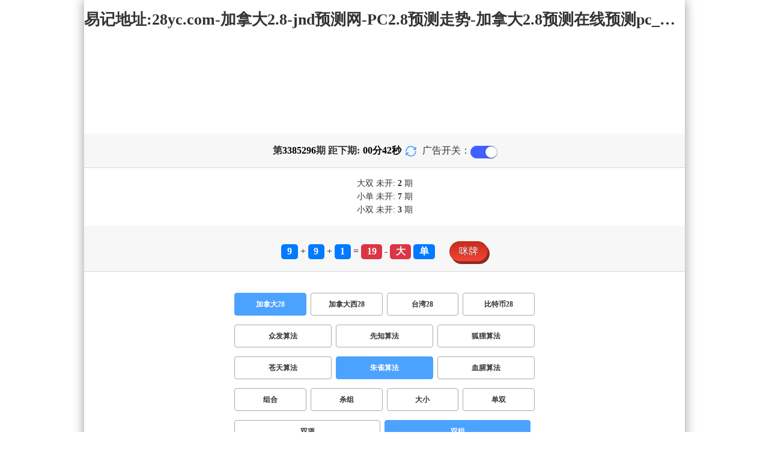

--- FILE ---
content_type: text/html; charset=utf-8
request_url: http://www.jzbrm.com/jnd28_sf5_msshuangzu.html
body_size: 16477
content:
<!DOCTYPE html>
<html  lang="zh-CN">
<head>
    <meta charset="UTF-8">
    <meta name="viewport" content="width=device-width, initial-scale=1, maximum-scale=1, user-scalable=no">
    <meta name="format-detection" content="telephone=no" />
    <meta http-equiv="Content-Type" content="text/html" charset="UTF-8"/>
    <meta name="applicable-device" content="pc,mobile"/>
    <title>加拿大28_双组_朱雀算法_加拿大2.8-jnd预测网|PC2.8预测走势|加拿大2.8预测在线预测pc_专注研究加拿大预测!</title>
    <meta name="keywords" content="加拿大28,双组,朱雀算法,加拿大28,jnd预测网,PC28预测走势,加拿大28预测在线预测pc,预测,加拿大在线"> 
    <meta name="description" content="加拿大28、双组、朱雀算法、加拿大PC在线高刮彩结果预测【www.jzbrm.com】专业提供加拿大2.8、jnd预测网、PC2.8预测走势、加拿大2.8预测在线预测pc及开奖结果查询算法,做全网最专注研究加拿大预测网站!">
	<link rel="shortcut icon" href="/static/img/ico/20.ico">
    <link rel="stylesheet" href="/static/css/page/new_style8.css">
    <link rel="stylesheet" href="/static/css/honeySwitch.css">
    </head>
<!-- 1-2 -->
<body class="show1 new_show8"> 
    
    <div class="main container">
        
        <div class="main-p">
            <h1 class="h1-title">
                                                <span>加拿大28 ></span>
                                                                                                                                                                                                                                                                                                                            <span>朱雀算法 ></span>
                                                                                                                                                                                                        <span>双组</span>
                                                                
            </h1>
            <h2 class="h2-title">易记地址:28yc.com-加拿大2.8-jnd预测网-PC2.8预测走势-加拿大2.8预测在线预测pc_专注研究加拿大预测!</h2>

             <!-- <div class="banner8"></div> -->
             <div class="_adBox"></div>

            <h4 class="txt-header txt-center flex-center">
                第 <strong id="qishu"> 3385296 </strong> 期 距下期:
                <span id="times">
                                        <b>00 </b><span>分</span>
                    <b>46 </b><span>秒</span>
                </span>
                <a class="reload" href="javascript:" onclick="window.location.reload()">
                    <svg t="1686385694211" fill="currentColor" class="icon" viewBox="0 0 1024 1024" version="1.1" 
                        xmlns="http://www.w3.org/2000/svg" p-id="2402" width="18" height="18">
                        <path d="M1008 144c0-26.496-21.504-48-48-48s-48 21.504-48 48l0 74.624C819.264 92.224 671.36 16 512 16 238.528 16 16 238.528 16 512c0 26.496 21.504 48 48 48S112 538.496 112 512c0-220.544 179.456-400 400-400 139.904 0 268.16 73.408 340.736 192L768 304c-26.496 0-48 21.504-48 48S741.504 400 768 400l192 0c26.496 0 48-21.504 48-48 0-2.816-1.152-5.312-1.6-8 0.448-2.688 1.6-5.184 1.6-8L1008 144z" p-id="2403"></path><path d="M960 464c-26.496 0-48 21.504-48 48 0 220.608-179.456 400-400 400-139.904 0-268.096-73.344-340.672-192L256 720c26.496 0 48-21.504 48-48S282.496 624 256 624L64 624c-26.496 0-48 21.504-48 48 0 2.816 1.152 5.312 1.6 8C17.152 682.688 16 685.184 16 688l0 192c0 26.496 21.504 48 48 48s48-21.504 48-48l0-74.624C204.736 931.776 352.64 1008 512 1008c273.472 0 496-222.528 496-496C1008 485.44 986.496 464 960 464z" p-id="2404"></path>
                    </svg>
                </a>
                <span class="ad-switch" style="margin-left: 10px; font-weight: 500;">广告开关：</span>
                <span class="switch-on" id="adopen" ></span>
            </h4>

     
            <div class="result-box" style="text-align: center;margin: 15px 0px;">
                <div class="result-weikai">
                                            <span>
                            大双
                        </span>
                        <span>
                                                            未开:  <span class="strong-txt" id="DASHUANG">2</span>  期
                                                    </span>
                                    </div>
                <div class="result-weikai">
                                            <span >
                            小单
                        </span>
                        <span>
                                                            未开:  <span class="strong-txt" id="XIAODAN">7</span> 期
                                                    </span></br>
                                            <span >
                            小双
                        </span>
                        <span>
                                                            未开:  <span class="strong-txt" id="XIAOSHUANG">3</span> 期
                                                    </span>
                                    </div>
            </div>

      
            <div class="kj-item txt-header txt-center">
                <span id="mi-num1" class="bg-primary">9</span> +
                <span id="mi-num2" class="bg-primary">9</span> +
                <span id="mi-num3" class="bg-primary">1</span> =
                <span id="mi-num4" class="bg-danger">19</span> - 
                                <span id="mi-dx" class="bg-danger">大</span>
                                <span id="mi-ds" class="bg-primary">单</span>
                
                <div class="issue-mi" style="margin-top: 10px;" onclick="openMipai()">咪牌</div>
            </div>

            

        
            <div class="types-box">
                                <nav>
                                                <a href="javascript:;" class="nav-item nav-type nav-active">加拿大28</a>
                            
                                                                                                    <a href="/jndx28.html" class="nav-item nav-type">加拿大西28</a>
                                                                                                    <a href="/twbg28.html" class="nav-item nav-type">台湾28</a>
                                                                                                    <a href="/btc28.html" class="nav-item nav-type">比特币28</a>
                                                                                        </nav>

           
                <nav class="sf_box">
                                                <a href="/jnd28_sf1_msshuangzu.html" class="nav-item nav-type" data-sf="1"><strong>众发算法</strong></a>
                                              
                                                <a href="/jnd28_sf6_msshuangzu.html" class="nav-item nav-type" data-sf="6"><strong>先知算法</strong></a>
                                              
                                                <a href="/jnd28_sf3_msshuangzu.html" class="nav-item nav-type" data-sf="3"><strong>狐狸算法</strong></a>
                                              
                                                <a href="/jnd28_sf4_msshuangzu.html" class="nav-item nav-type" data-sf="4"><strong>苍天算法</strong></a>
                                              
                                                <a href="javascript:;" class="nav-item nav-type nav-active" data-sf="5">朱雀算法</a>

                                              
                                                <a href="/jnd28_sf7_msshuangzu.html" class="nav-item nav-type" data-sf="7"><strong>血腥算法</strong></a>
                                              
                                    </nav>
                <nav>
                                                <a href="/jnd28_sf5_mszh.html" class="nav-item nav-type">组合</a>
                                              
                                                <a href="/jnd28_sf5_mssz.html" class="nav-item nav-type">杀组</a>
                                              
                                                <a href="/jnd28_sf5_msdx.html" class="nav-item nav-type">大小</a>
                                              
                                                <a href="/jnd28_sf5_msds.html" class="nav-item nav-type">单双</a>
                                              
                                                <a href="/jnd28_sf5_mssx.html" class="nav-item nav-type">双项</a>
                                              
                                                <a href="javascript:;" class="nav-item nav-type nav-active">双组</a>
                            
                                              
                                    </nav>

            </div>

            
            <div class="issue">
                <div class="issue-box txt-header txt-center">
                    <h5 class="win_box"> 
                        <p>100期 正确：50 期 错误：50 期</p> 
                        <p>正确率：50%</p> 
                    </h5>
                </div>
            </div>
            

            
    
            <div class="result-nav">
                <span class="result-active" data-tab="forecast">预测</span>
                <span data-tab="trend">走势</span>
                <span data-tab="census">统计</span>
            </div>
            <div class="result">
                <div class="result-table" id="forecast" >
                    <div class="result-thead">
                        <span>期号</span>
                        <span>号码</span>
                        <span>预测</span>
                        <span>结果</span> 
                    </div>
                                        <div class="result-tr">
                        <span>3385297</span>
                        <span>---</span>
                        <span><span class="yc-yes-shuangzu">大单</span><span class="yc-yes-shuangzu">小双</span> </span>
                        <span><span style="">---</span></span>
                    </div>
                                        <div class="result-tr">
                        <span>3385296</span>
                        <span>9+9+1=19</span>
                        <span> <span class="yc-no-shuangzu">大双</span><span class="yc-no-shuangzu">小单</span></span>
                        <span><span class="yc-no2">错</span></span>
                    </div>
                                        <div class="result-tr">
                        <span>3385295</span>
                        <span>9+7+7=23</span>
                        <span> <span class="yc-no-shuangzu">大双</span><span class="yc-no-shuangzu">小单</span></span>
                        <span><span class="yc-no2">错</span></span>
                    </div>
                                        <div class="result-tr">
                        <span>3385294</span>
                        <span>4+4+8=16</span>
                        <span> <span class="yc-no-shuangzu">小双</span><span class="yc-no-shuangzu">大单</span></span>
                        <span><span class="yc-no2">错</span></span>
                    </div>
                                        <div class="result-tr">
                        <span>3385293</span>
                        <span>2+1+1=04</span>
                        <span> <span class="yc-no-shuangzu">小单</span><span class="yc-no-shuangzu">大双</span></span>
                        <span><span class="yc-no2">错</span></span>
                    </div>
                                        <div class="result-tr">
                        <span>3385292</span>
                        <span>2+4+2=08</span>
                        <span> <span class="yc-no-shuangzu">大双</span><span class="yc-no-shuangzu">小单</span></span>
                        <span><span class="yc-no2">错</span></span>
                    </div>
                                        <div class="result-tr">
                        <span>3385291</span>
                        <span>9+3+4=16</span>
                        <span> <span class="yc-no-shuangzu">大单</span><span class="yc-no-shuangzu">小双</span></span>
                        <span><span class="yc-no2">错</span></span>
                    </div>
                                        <div class="result-tr">
                        <span>3385290</span>
                        <span>0+4+2=06</span>
                        <span> <span class="yc-no-shuangzu">小单</span><span class="yc-no-shuangzu">大双</span></span>
                        <span><span class="yc-no2">错</span></span>
                    </div>
                                        <div class="result-tr">
                        <span>3385289</span>
                        <span>0+0+7=07</span>
                        <span> <span class="yc-no-shuangzu">小双</span><span class="yc-no-shuangzu">大单</span></span>
                        <span><span class="yc-no2">错</span></span>
                    </div>
                                        <div class="result-tr">
                        <span>3385288</span>
                        <span>6+6+9=21</span>
                        <span> <span class="yc-no-shuangzu">小双</span><span class="yc-yes-shuangzu">大单</span></span>
                        <span><span class="yc-yes2">中</span></span>
                    </div>
                                        <div class="result-tr">
                        <span>3385287</span>
                        <span>3+7+6=16</span>
                        <span> <span class="yc-yes-shuangzu">大双</span><span class="yc-no-shuangzu">小单</span></span>
                        <span><span class="yc-yes2">中</span></span>
                    </div>
                                        <div class="result-tr">
                        <span>3385286</span>
                        <span>0+4+1=05</span>
                        <span> <span class="yc-no-shuangzu">大单</span><span class="yc-no-shuangzu">小双</span></span>
                        <span><span class="yc-no2">错</span></span>
                    </div>
                                        <div class="result-tr">
                        <span>3385285</span>
                        <span>2+8+3=13</span>
                        <span> <span class="yc-no-shuangzu">小双</span><span class="yc-no-shuangzu">大单</span></span>
                        <span><span class="yc-no2">错</span></span>
                    </div>
                                        <div class="result-tr">
                        <span>3385284</span>
                        <span>0+8+7=15</span>
                        <span> <span class="yc-no-shuangzu">小单</span><span class="yc-no-shuangzu">大双</span></span>
                        <span><span class="yc-no2">错</span></span>
                    </div>
                                        <div class="result-tr">
                        <span>3385283</span>
                        <span>0+6+4=10</span>
                        <span> <span class="yc-no-shuangzu">大单</span><span class="yc-yes-shuangzu">小双</span></span>
                        <span><span class="yc-yes2">中</span></span>
                    </div>
                                        <div class="result-tr">
                        <span>3385282</span>
                        <span>4+7+2=13</span>
                        <span> <span class="yc-no-shuangzu">小双</span><span class="yc-no-shuangzu">大单</span></span>
                        <span><span class="yc-no2">错</span></span>
                    </div>
                                        <div class="result-tr">
                        <span>3385281</span>
                        <span>1+9+1=11</span>
                        <span> <span class="yc-no-shuangzu">大双</span><span class="yc-yes-shuangzu">小单</span></span>
                        <span><span class="yc-yes2">中</span></span>
                    </div>
                                        <div class="result-tr">
                        <span>3385280</span>
                        <span>8+0+5=13</span>
                        <span> <span class="yc-yes-shuangzu">小单</span><span class="yc-no-shuangzu">大双</span></span>
                        <span><span class="yc-yes2">中</span></span>
                    </div>
                                        <div class="result-tr">
                        <span>3385279</span>
                        <span>3+8+3=14</span>
                        <span> <span class="yc-yes-shuangzu">大双</span><span class="yc-no-shuangzu">小单</span></span>
                        <span><span class="yc-yes2">中</span></span>
                    </div>
                                        <div class="result-tr">
                        <span>3385278</span>
                        <span>3+1+7=11</span>
                        <span> <span class="yc-no-shuangzu">大单</span><span class="yc-no-shuangzu">小双</span></span>
                        <span><span class="yc-no2">错</span></span>
                    </div>
                                        <div class="result-tr">
                        <span>3385277</span>
                        <span>8+8+3=19</span>
                        <span> <span class="yc-no-shuangzu">小双</span><span class="yc-yes-shuangzu">大单</span></span>
                        <span><span class="yc-yes2">中</span></span>
                    </div>
                                        <div class="result-tr">
                        <span>3385276</span>
                        <span>7+5+7=19</span>
                        <span> <span class="yc-no-shuangzu">小双</span><span class="yc-yes-shuangzu">大单</span></span>
                        <span><span class="yc-yes2">中</span></span>
                    </div>
                                        <div class="result-tr">
                        <span>3385275</span>
                        <span>7+0+4=11</span>
                        <span> <span class="yc-no-shuangzu">小双</span><span class="yc-no-shuangzu">大单</span></span>
                        <span><span class="yc-no2">错</span></span>
                    </div>
                                        <div class="result-tr">
                        <span>3385274</span>
                        <span>1+6+7=14</span>
                        <span> <span class="yc-no-shuangzu">小双</span><span class="yc-no-shuangzu">大单</span></span>
                        <span><span class="yc-no2">错</span></span>
                    </div>
                                        <div class="result-tr">
                        <span>3385273</span>
                        <span>8+1+1=10</span>
                        <span> <span class="yc-no-shuangzu">大双</span><span class="yc-no-shuangzu">小单</span></span>
                        <span><span class="yc-no2">错</span></span>
                    </div>
                                        <div class="result-tr">
                        <span>3385272</span>
                        <span>2+8+8=18</span>
                        <span> <span class="yc-no-shuangzu">大单</span><span class="yc-no-shuangzu">小双</span></span>
                        <span><span class="yc-no2">错</span></span>
                    </div>
                                        <div class="result-tr">
                        <span>3385271</span>
                        <span>3+9+6=18</span>
                        <span> <span class="yc-yes-shuangzu">大双</span><span class="yc-no-shuangzu">小单</span></span>
                        <span><span class="yc-yes2">中</span></span>
                    </div>
                                        <div class="result-tr">
                        <span>3385270</span>
                        <span>3+8+3=14</span>
                        <span> <span class="yc-no-shuangzu">小双</span><span class="yc-no-shuangzu">大单</span></span>
                        <span><span class="yc-no2">错</span></span>
                    </div>
                                        <div class="result-tr">
                        <span>3385269</span>
                        <span>9+3+0=12</span>
                        <span> <span class="yc-no-shuangzu">大单</span><span class="yc-yes-shuangzu">小双</span></span>
                        <span><span class="yc-yes2">中</span></span>
                    </div>
                                        <div class="result-tr">
                        <span>3385268</span>
                        <span>8+7+1=16</span>
                        <span> <span class="yc-no-shuangzu">小双</span><span class="yc-no-shuangzu">大单</span></span>
                        <span><span class="yc-no2">错</span></span>
                    </div>
                                        <div class="result-tr">
                        <span>3385267</span>
                        <span>0+6+2=08</span>
                        <span> <span class="yc-no-shuangzu">大单</span><span class="yc-yes-shuangzu">小双</span></span>
                        <span><span class="yc-yes2">中</span></span>
                    </div>
                                        <div class="result-tr">
                        <span>3385266</span>
                        <span>4+3+6=13</span>
                        <span> <span class="yc-no-shuangzu">大单</span><span class="yc-no-shuangzu">小双</span></span>
                        <span><span class="yc-no2">错</span></span>
                    </div>
                                        <div class="result-tr">
                        <span>3385265</span>
                        <span>1+9+1=11</span>
                        <span> <span class="yc-no-shuangzu">大单</span><span class="yc-no-shuangzu">小双</span></span>
                        <span><span class="yc-no2">错</span></span>
                    </div>
                                        <div class="result-tr">
                        <span>3385264</span>
                        <span>5+5+9=19</span>
                        <span> <span class="yc-yes-shuangzu">大单</span><span class="yc-no-shuangzu">小双</span></span>
                        <span><span class="yc-yes2">中</span></span>
                    </div>
                                        <div class="result-tr">
                        <span>3385263</span>
                        <span>1+3+8=12</span>
                        <span> <span class="yc-yes-shuangzu">小双</span><span class="yc-no-shuangzu">大单</span></span>
                        <span><span class="yc-yes2">中</span></span>
                    </div>
                                        <div class="result-tr">
                        <span>3385262</span>
                        <span>2+8+4=14</span>
                        <span> <span class="yc-no-shuangzu">小单</span><span class="yc-yes-shuangzu">大双</span></span>
                        <span><span class="yc-yes2">中</span></span>
                    </div>
                                        <div class="result-tr">
                        <span>3385261</span>
                        <span>0+4+2=06</span>
                        <span> <span class="yc-no-shuangzu">大双</span><span class="yc-no-shuangzu">小单</span></span>
                        <span><span class="yc-no2">错</span></span>
                    </div>
                                        <div class="result-tr">
                        <span>3385260</span>
                        <span>2+5+6=13</span>
                        <span> <span class="yc-no-shuangzu">小双</span><span class="yc-no-shuangzu">大单</span></span>
                        <span><span class="yc-no2">错</span></span>
                    </div>
                                        <div class="result-tr">
                        <span>3385259</span>
                        <span>7+7+1=15</span>
                        <span> <span class="yc-yes-shuangzu">大单</span><span class="yc-no-shuangzu">小双</span></span>
                        <span><span class="yc-yes2">中</span></span>
                    </div>
                                        <div class="result-tr">
                        <span>3385258</span>
                        <span>1+9+9=19</span>
                        <span> <span class="yc-yes-shuangzu">大单</span><span class="yc-no-shuangzu">小双</span></span>
                        <span><span class="yc-yes2">中</span></span>
                    </div>
                                        <div class="result-tr">
                        <span>3385257</span>
                        <span>8+4+5=17</span>
                        <span> <span class="yc-yes-shuangzu">大单</span><span class="yc-no-shuangzu">小双</span></span>
                        <span><span class="yc-yes2">中</span></span>
                    </div>
                                        <div class="result-tr">
                        <span>3385256</span>
                        <span>5+6+4=15</span>
                        <span> <span class="yc-no-shuangzu">小单</span><span class="yc-no-shuangzu">大双</span></span>
                        <span><span class="yc-no2">错</span></span>
                    </div>
                                        <div class="result-tr">
                        <span>3385255</span>
                        <span>7+3+5=15</span>
                        <span> <span class="yc-no-shuangzu">小单</span><span class="yc-no-shuangzu">大双</span></span>
                        <span><span class="yc-no2">错</span></span>
                    </div>
                                        <div class="result-tr">
                        <span>3385254</span>
                        <span>5+7+7=19</span>
                        <span> <span class="yc-no-shuangzu">小双</span><span class="yc-yes-shuangzu">大单</span></span>
                        <span><span class="yc-yes2">中</span></span>
                    </div>
                                        <div class="result-tr">
                        <span>3385253</span>
                        <span>0+4+7=11</span>
                        <span> <span class="yc-no-shuangzu">小双</span><span class="yc-no-shuangzu">大单</span></span>
                        <span><span class="yc-no2">错</span></span>
                    </div>
                                        <div class="result-tr">
                        <span>3385252</span>
                        <span>8+0+0=08</span>
                        <span> <span class="yc-yes-shuangzu">小双</span><span class="yc-no-shuangzu">大单</span></span>
                        <span><span class="yc-yes2">中</span></span>
                    </div>
                                        <div class="result-tr">
                        <span>3385251</span>
                        <span>2+9+7=18</span>
                        <span> <span class="yc-no-shuangzu">小单</span><span class="yc-yes-shuangzu">大双</span></span>
                        <span><span class="yc-yes2">中</span></span>
                    </div>
                                        <div class="result-tr">
                        <span>3385250</span>
                        <span>5+7+8=20</span>
                        <span> <span class="yc-yes-shuangzu">大双</span><span class="yc-no-shuangzu">小单</span></span>
                        <span><span class="yc-yes2">中</span></span>
                    </div>
                                        <div class="result-tr">
                        <span>3385249</span>
                        <span>0+7+1=08</span>
                        <span> <span class="yc-no-shuangzu">大单</span><span class="yc-yes-shuangzu">小双</span></span>
                        <span><span class="yc-yes2">中</span></span>
                    </div>
                                        <div class="result-tr">
                        <span>3385248</span>
                        <span>0+1+9=10</span>
                        <span> <span class="yc-no-shuangzu">大单</span><span class="yc-yes-shuangzu">小双</span></span>
                        <span><span class="yc-yes2">中</span></span>
                    </div>
                                        <div class="result-tr">
                        <span>3385247</span>
                        <span>6+3+7=16</span>
                        <span> <span class="yc-yes-shuangzu">大双</span><span class="yc-no-shuangzu">小单</span></span>
                        <span><span class="yc-yes2">中</span></span>
                    </div>
                                        <div class="result-tr">
                        <span>3385246</span>
                        <span>6+9+3=18</span>
                        <span> <span class="yc-yes-shuangzu">大双</span><span class="yc-no-shuangzu">小单</span></span>
                        <span><span class="yc-yes2">中</span></span>
                    </div>
                                        <div class="result-tr">
                        <span>3385245</span>
                        <span>1+5+3=09</span>
                        <span> <span class="yc-no-shuangzu">大单</span><span class="yc-no-shuangzu">小双</span></span>
                        <span><span class="yc-no2">错</span></span>
                    </div>
                                        <div class="result-tr">
                        <span>3385244</span>
                        <span>2+5+9=16</span>
                        <span> <span class="yc-no-shuangzu">小双</span><span class="yc-no-shuangzu">大单</span></span>
                        <span><span class="yc-no2">错</span></span>
                    </div>
                                        <div class="result-tr">
                        <span>3385243</span>
                        <span>7+8+3=18</span>
                        <span> <span class="yc-no-shuangzu">小双</span><span class="yc-no-shuangzu">大单</span></span>
                        <span><span class="yc-no2">错</span></span>
                    </div>
                                        <div class="result-tr">
                        <span>3385242</span>
                        <span>2+7+5=14</span>
                        <span> <span class="yc-no-shuangzu">大单</span><span class="yc-no-shuangzu">小双</span></span>
                        <span><span class="yc-no2">错</span></span>
                    </div>
                                        <div class="result-tr">
                        <span>3385241</span>
                        <span>7+4+0=11</span>
                        <span> <span class="yc-no-shuangzu">小双</span><span class="yc-no-shuangzu">大单</span></span>
                        <span><span class="yc-no2">错</span></span>
                    </div>
                                        <div class="result-tr">
                        <span>3385240</span>
                        <span>7+7+2=16</span>
                        <span> <span class="yc-yes-shuangzu">大双</span><span class="yc-no-shuangzu">小单</span></span>
                        <span><span class="yc-yes2">中</span></span>
                    </div>
                                        <div class="result-tr">
                        <span>3385239</span>
                        <span>5+9+3=17</span>
                        <span> <span class="yc-yes-shuangzu">大单</span><span class="yc-no-shuangzu">小双</span></span>
                        <span><span class="yc-yes2">中</span></span>
                    </div>
                                        <div class="result-tr">
                        <span>3385238</span>
                        <span>4+8+7=19</span>
                        <span> <span class="yc-no-shuangzu">小单</span><span class="yc-no-shuangzu">大双</span></span>
                        <span><span class="yc-no2">错</span></span>
                    </div>
                                        <div class="result-tr">
                        <span>3385237</span>
                        <span>7+4+8=19</span>
                        <span> <span class="yc-no-shuangzu">小单</span><span class="yc-no-shuangzu">大双</span></span>
                        <span><span class="yc-no2">错</span></span>
                    </div>
                                        <div class="result-tr">
                        <span>3385236</span>
                        <span>4+1+5=10</span>
                        <span> <span class="yc-no-shuangzu">小单</span><span class="yc-no-shuangzu">大双</span></span>
                        <span><span class="yc-no2">错</span></span>
                    </div>
                                        <div class="result-tr">
                        <span>3385235</span>
                        <span>4+9+7=20</span>
                        <span> <span class="yc-no-shuangzu">大单</span><span class="yc-no-shuangzu">小双</span></span>
                        <span><span class="yc-no2">错</span></span>
                    </div>
                                        <div class="result-tr">
                        <span>3385234</span>
                        <span>2+3+7=12</span>
                        <span> <span class="yc-no-shuangzu">大双</span><span class="yc-no-shuangzu">小单</span></span>
                        <span><span class="yc-no2">错</span></span>
                    </div>
                                        <div class="result-tr">
                        <span>3385233</span>
                        <span>3+5+8=16</span>
                        <span> <span class="yc-no-shuangzu">大单</span><span class="yc-no-shuangzu">小双</span></span>
                        <span><span class="yc-no2">错</span></span>
                    </div>
                                        <div class="result-tr">
                        <span>3385232</span>
                        <span>2+4+2=08</span>
                        <span> <span class="yc-no-shuangzu">大单</span><span class="yc-yes-shuangzu">小双</span></span>
                        <span><span class="yc-yes2">中</span></span>
                    </div>
                                        <div class="result-tr">
                        <span>3385231</span>
                        <span>1+1+9=11</span>
                        <span> <span class="yc-no-shuangzu">大双</span><span class="yc-yes-shuangzu">小单</span></span>
                        <span><span class="yc-yes2">中</span></span>
                    </div>
                                        <div class="result-tr">
                        <span>3385230</span>
                        <span>0+3+4=07</span>
                        <span> <span class="yc-no-shuangzu">大双</span><span class="yc-yes-shuangzu">小单</span></span>
                        <span><span class="yc-yes2">中</span></span>
                    </div>
                                        <div class="result-tr">
                        <span>3385229</span>
                        <span>0+5+0=05</span>
                        <span> <span class="yc-no-shuangzu">大双</span><span class="yc-yes-shuangzu">小单</span></span>
                        <span><span class="yc-yes2">中</span></span>
                    </div>
                                        <div class="result-tr">
                        <span>3385228</span>
                        <span>9+7+1=17</span>
                        <span> <span class="yc-no-shuangzu">小双</span><span class="yc-yes-shuangzu">大单</span></span>
                        <span><span class="yc-yes2">中</span></span>
                    </div>
                                        <div class="result-tr">
                        <span>3385227</span>
                        <span>7+2+1=10</span>
                        <span> <span class="yc-yes-shuangzu">小双</span><span class="yc-no-shuangzu">大单</span></span>
                        <span><span class="yc-yes2">中</span></span>
                    </div>
                                        <div class="result-tr">
                        <span>3385226</span>
                        <span>2+8+9=19</span>
                        <span> <span class="yc-no-shuangzu">小单</span><span class="yc-no-shuangzu">大双</span></span>
                        <span><span class="yc-no2">错</span></span>
                    </div>
                                        <div class="result-tr">
                        <span>3385225</span>
                        <span>1+7+5=13</span>
                        <span> <span class="yc-no-shuangzu">大单</span><span class="yc-no-shuangzu">小双</span></span>
                        <span><span class="yc-no2">错</span></span>
                    </div>
                                        <div class="result-tr">
                        <span>3385224</span>
                        <span>2+1+4=07</span>
                        <span> <span class="yc-no-shuangzu">大单</span><span class="yc-no-shuangzu">小双</span></span>
                        <span><span class="yc-no2">错</span></span>
                    </div>
                                        <div class="result-tr">
                        <span>3385223</span>
                        <span>7+4+1=12</span>
                        <span> <span class="yc-no-shuangzu">大单</span><span class="yc-yes-shuangzu">小双</span></span>
                        <span><span class="yc-yes2">中</span></span>
                    </div>
                                        <div class="result-tr">
                        <span>3385222</span>
                        <span>5+3+2=10</span>
                        <span> <span class="yc-yes-shuangzu">小双</span><span class="yc-no-shuangzu">大单</span></span>
                        <span><span class="yc-yes2">中</span></span>
                    </div>
                                        <div class="result-tr">
                        <span>3385221</span>
                        <span>8+0+0=08</span>
                        <span> <span class="yc-yes-shuangzu">小双</span><span class="yc-no-shuangzu">大单</span></span>
                        <span><span class="yc-yes2">中</span></span>
                    </div>
                                        <div class="result-tr">
                        <span>3385220</span>
                        <span>6+2+8=16</span>
                        <span> <span class="yc-yes-shuangzu">大双</span><span class="yc-no-shuangzu">小单</span></span>
                        <span><span class="yc-yes2">中</span></span>
                    </div>
                                        <div class="result-tr">
                        <span>3385219</span>
                        <span>6+0+9=15</span>
                        <span> <span class="yc-yes-shuangzu">大单</span><span class="yc-no-shuangzu">小双</span></span>
                        <span><span class="yc-yes2">中</span></span>
                    </div>
                                        <div class="result-tr">
                        <span>3385218</span>
                        <span>1+6+1=08</span>
                        <span> <span class="yc-no-shuangzu">小单</span><span class="yc-no-shuangzu">大双</span></span>
                        <span><span class="yc-no2">错</span></span>
                    </div>
                                        <div class="result-tr">
                        <span>3385217</span>
                        <span>7+0+1=08</span>
                        <span> <span class="yc-yes-shuangzu">小双</span><span class="yc-no-shuangzu">大单</span></span>
                        <span><span class="yc-yes2">中</span></span>
                    </div>
                                        <div class="result-tr">
                        <span>3385216</span>
                        <span>4+1+0=05</span>
                        <span> <span class="yc-yes-shuangzu">小单</span><span class="yc-no-shuangzu">大双</span></span>
                        <span><span class="yc-yes2">中</span></span>
                    </div>
                                        <div class="result-tr">
                        <span>3385215</span>
                        <span>7+9+7=23</span>
                        <span> <span class="yc-no-shuangzu">小双</span><span class="yc-yes-shuangzu">大单</span></span>
                        <span><span class="yc-yes2">中</span></span>
                    </div>
                                        <div class="result-tr">
                        <span>3385214</span>
                        <span>5+0+5=10</span>
                        <span> <span class="yc-no-shuangzu">小单</span><span class="yc-no-shuangzu">大双</span></span>
                        <span><span class="yc-no2">错</span></span>
                    </div>
                                        <div class="result-tr">
                        <span>3385213</span>
                        <span>4+4+0=08</span>
                        <span> <span class="yc-yes-shuangzu">小双</span><span class="yc-no-shuangzu">大单</span></span>
                        <span><span class="yc-yes2">中</span></span>
                    </div>
                                        <div class="result-tr">
                        <span>3385212</span>
                        <span>8+0+3=11</span>
                        <span> <span class="yc-no-shuangzu">小双</span><span class="yc-no-shuangzu">大单</span></span>
                        <span><span class="yc-no2">错</span></span>
                    </div>
                                        <div class="result-tr">
                        <span>3385211</span>
                        <span>7+6+6=19</span>
                        <span> <span class="yc-no-shuangzu">小双</span><span class="yc-yes-shuangzu">大单</span></span>
                        <span><span class="yc-yes2">中</span></span>
                    </div>
                                        <div class="result-tr">
                        <span>3385210</span>
                        <span>0+7+0=07</span>
                        <span> <span class="yc-no-shuangzu">大双</span><span class="yc-yes-shuangzu">小单</span></span>
                        <span><span class="yc-yes2">中</span></span>
                    </div>
                                        <div class="result-tr">
                        <span>3385209</span>
                        <span>5+3+4=12</span>
                        <span> <span class="yc-yes-shuangzu">小双</span><span class="yc-no-shuangzu">大单</span></span>
                        <span><span class="yc-yes2">中</span></span>
                    </div>
                                        <div class="result-tr">
                        <span>3385208</span>
                        <span>6+3+7=16</span>
                        <span> <span class="yc-no-shuangzu">小单</span><span class="yc-yes-shuangzu">大双</span></span>
                        <span><span class="yc-yes2">中</span></span>
                    </div>
                                        <div class="result-tr">
                        <span>3385207</span>
                        <span>9+5+5=19</span>
                        <span> <span class="yc-no-shuangzu">小单</span><span class="yc-no-shuangzu">大双</span></span>
                        <span><span class="yc-no2">错</span></span>
                    </div>
                                        <div class="result-tr">
                        <span>3385206</span>
                        <span>7+3+3=13</span>
                        <span> <span class="yc-no-shuangzu">大单</span><span class="yc-no-shuangzu">小双</span></span>
                        <span><span class="yc-no2">错</span></span>
                    </div>
                                        <div class="result-tr">
                        <span>3385205</span>
                        <span>8+6+2=16</span>
                        <span> <span class="yc-no-shuangzu">大单</span><span class="yc-no-shuangzu">小双</span></span>
                        <span><span class="yc-no2">错</span></span>
                    </div>
                                        <div class="result-tr">
                        <span>3385204</span>
                        <span>8+9+4=21</span>
                        <span> <span class="yc-no-shuangzu">大双</span><span class="yc-no-shuangzu">小单</span></span>
                        <span><span class="yc-no2">错</span></span>
                    </div>
                                        <div class="result-tr">
                        <span>3385203</span>
                        <span>7+5+8=20</span>
                        <span> <span class="yc-yes-shuangzu">大双</span><span class="yc-no-shuangzu">小单</span></span>
                        <span><span class="yc-yes2">中</span></span>
                    </div>
                                        <div class="result-tr">
                        <span>3385202</span>
                        <span>3+9+8=20</span>
                        <span> <span class="yc-yes-shuangzu">大双</span><span class="yc-no-shuangzu">小单</span></span>
                        <span><span class="yc-yes2">中</span></span>
                    </div>
                                        <div class="result-tr">
                        <span>3385201</span>
                        <span>5+9+3=17</span>
                        <span> <span class="yc-no-shuangzu">大双</span><span class="yc-no-shuangzu">小单</span></span>
                        <span><span class="yc-no2">错</span></span>
                    </div>
                                        <div class="result-tr">
                        <span>3385200</span>
                        <span>8+2+7=17</span>
                        <span> <span class="yc-yes-shuangzu">大单</span><span class="yc-no-shuangzu">小双</span></span>
                        <span><span class="yc-yes2">中</span></span>
                    </div>
                                        <div class="result-tr">
                        <span>3385199</span>
                        <span>3+7+1=11</span>
                        <span> <span class="yc-no-shuangzu">大单</span><span class="yc-no-shuangzu">小双</span></span>
                        <span><span class="yc-no2">错</span></span>
                    </div>
                                        <div class="result-tr">
                        <span>3385198</span>
                        <span>0+0+8=08</span>
                        <span> <span class="yc-no-shuangzu">大单</span><span class="yc-yes-shuangzu">小双</span></span>
                        <span><span class="yc-yes2">中</span></span>
                    </div>
                                        <div class="result-tr">
                        <span>3385197</span>
                        <span>8+1+1=10</span>
                        <span> <span class="yc-no-shuangzu">大双</span><span class="yc-no-shuangzu">小单</span></span>
                        <span><span class="yc-no2">错</span></span>
                    </div>
                                    </div>

                <div class="result-table" id="trend" style="display: none;">
                    <div class="result-thead">
                        <span class="p200">期号</span>
                        <span>值</span>
                        <span>大</span>
                        <span>小</span>
                        <span>单</span>
                        <span>双</span>
                        <span class="p120">大单</span>
                        <span class="p120">大双</span>
                        <span class="p120">小单</span>
                        <span class="p120">小双</span>
                    </div>
                                        <div class="result-tr">
                        <span class="p200">3385296</span>
                        <span>19</span>
                                                    <span><i class="badge-o">大</i></span>
                                                        <span></span>
                                                    <span><i class="badge-g">单</i></span>
                                                        <span></span>
                                                    <span class="p120"><i class="badge-g">大单</i></span>
                                                        <span class="p120"></span>
                                                    <span class="p120"></span>
                                                    <span class="p120"></span>
                                            </div>
                                        <div class="result-tr">
                        <span class="p200">3385295</span>
                        <span>23</span>
                                                    <span><i class="badge-o">大</i></span>
                                                        <span></span>
                                                    <span><i class="badge-g">单</i></span>
                                                        <span></span>
                                                    <span class="p120"><i class="badge-g">大单</i></span>
                                                        <span class="p120"></span>
                                                    <span class="p120"></span>
                                                    <span class="p120"></span>
                                            </div>
                                        <div class="result-tr">
                        <span class="p200">3385294</span>
                        <span>16</span>
                                                    <span><i class="badge-o">大</i></span>
                                                        <span></span>
                                                    <span></span>
                                                    <span><i class="badge-o">双</i></span>
                                                        <span class="p120"></span>
                                                    <span class="p120"><i class="badge-o">大双</i></span>
                                                        <span class="p120"></span>
                                                    <span class="p120"></span>
                                            </div>
                                        <div class="result-tr">
                        <span class="p200">3385293</span>
                        <span>04</span>
                                                    <span></span>
                                                    <span><i class="badge-g">小</i></span>
                                                        <span></span>
                                                    <span><i class="badge-o">双</i></span>
                                                        <span class="p120"></span>
                                                    <span class="p120"></span>
                                                    <span class="p120"></span>
                                                    <span class="p120"><i class="badge-o">小双</i></span>
                                                </div>
                                        <div class="result-tr">
                        <span class="p200">3385292</span>
                        <span>08</span>
                                                    <span></span>
                                                    <span><i class="badge-g">小</i></span>
                                                        <span></span>
                                                    <span><i class="badge-o">双</i></span>
                                                        <span class="p120"></span>
                                                    <span class="p120"></span>
                                                    <span class="p120"></span>
                                                    <span class="p120"><i class="badge-o">小双</i></span>
                                                </div>
                                        <div class="result-tr">
                        <span class="p200">3385291</span>
                        <span>16</span>
                                                    <span><i class="badge-o">大</i></span>
                                                        <span></span>
                                                    <span></span>
                                                    <span><i class="badge-o">双</i></span>
                                                        <span class="p120"></span>
                                                    <span class="p120"><i class="badge-o">大双</i></span>
                                                        <span class="p120"></span>
                                                    <span class="p120"></span>
                                            </div>
                                        <div class="result-tr">
                        <span class="p200">3385290</span>
                        <span>06</span>
                                                    <span></span>
                                                    <span><i class="badge-g">小</i></span>
                                                        <span></span>
                                                    <span><i class="badge-o">双</i></span>
                                                        <span class="p120"></span>
                                                    <span class="p120"></span>
                                                    <span class="p120"></span>
                                                    <span class="p120"><i class="badge-o">小双</i></span>
                                                </div>
                                        <div class="result-tr">
                        <span class="p200">3385289</span>
                        <span>07</span>
                                                    <span></span>
                                                    <span><i class="badge-g">小</i></span>
                                                        <span><i class="badge-g">单</i></span>
                                                        <span></span>
                                                    <span class="p120"></span>
                                                    <span class="p120"></span>
                                                    <span class="p120"><i class="badge-g">小单</i></span>
                                                        <span class="p120"></span>
                                            </div>
                                        <div class="result-tr">
                        <span class="p200">3385288</span>
                        <span>21</span>
                                                    <span><i class="badge-o">大</i></span>
                                                        <span></span>
                                                    <span><i class="badge-g">单</i></span>
                                                        <span></span>
                                                    <span class="p120"><i class="badge-g">大单</i></span>
                                                        <span class="p120"></span>
                                                    <span class="p120"></span>
                                                    <span class="p120"></span>
                                            </div>
                                        <div class="result-tr">
                        <span class="p200">3385287</span>
                        <span>16</span>
                                                    <span><i class="badge-o">大</i></span>
                                                        <span></span>
                                                    <span></span>
                                                    <span><i class="badge-o">双</i></span>
                                                        <span class="p120"></span>
                                                    <span class="p120"><i class="badge-o">大双</i></span>
                                                        <span class="p120"></span>
                                                    <span class="p120"></span>
                                            </div>
                                        <div class="result-tr">
                        <span class="p200">3385286</span>
                        <span>05</span>
                                                    <span></span>
                                                    <span><i class="badge-g">小</i></span>
                                                        <span><i class="badge-g">单</i></span>
                                                        <span></span>
                                                    <span class="p120"></span>
                                                    <span class="p120"></span>
                                                    <span class="p120"><i class="badge-g">小单</i></span>
                                                        <span class="p120"></span>
                                            </div>
                                        <div class="result-tr">
                        <span class="p200">3385285</span>
                        <span>13</span>
                                                    <span></span>
                                                    <span><i class="badge-g">小</i></span>
                                                        <span><i class="badge-g">单</i></span>
                                                        <span></span>
                                                    <span class="p120"></span>
                                                    <span class="p120"></span>
                                                    <span class="p120"><i class="badge-g">小单</i></span>
                                                        <span class="p120"></span>
                                            </div>
                                        <div class="result-tr">
                        <span class="p200">3385284</span>
                        <span>15</span>
                                                    <span><i class="badge-o">大</i></span>
                                                        <span></span>
                                                    <span><i class="badge-g">单</i></span>
                                                        <span></span>
                                                    <span class="p120"><i class="badge-g">大单</i></span>
                                                        <span class="p120"></span>
                                                    <span class="p120"></span>
                                                    <span class="p120"></span>
                                            </div>
                                        <div class="result-tr">
                        <span class="p200">3385283</span>
                        <span>10</span>
                                                    <span></span>
                                                    <span><i class="badge-g">小</i></span>
                                                        <span></span>
                                                    <span><i class="badge-o">双</i></span>
                                                        <span class="p120"></span>
                                                    <span class="p120"></span>
                                                    <span class="p120"></span>
                                                    <span class="p120"><i class="badge-o">小双</i></span>
                                                </div>
                                        <div class="result-tr">
                        <span class="p200">3385282</span>
                        <span>13</span>
                                                    <span></span>
                                                    <span><i class="badge-g">小</i></span>
                                                        <span><i class="badge-g">单</i></span>
                                                        <span></span>
                                                    <span class="p120"></span>
                                                    <span class="p120"></span>
                                                    <span class="p120"><i class="badge-g">小单</i></span>
                                                        <span class="p120"></span>
                                            </div>
                                        <div class="result-tr">
                        <span class="p200">3385281</span>
                        <span>11</span>
                                                    <span></span>
                                                    <span><i class="badge-g">小</i></span>
                                                        <span><i class="badge-g">单</i></span>
                                                        <span></span>
                                                    <span class="p120"></span>
                                                    <span class="p120"></span>
                                                    <span class="p120"><i class="badge-g">小单</i></span>
                                                        <span class="p120"></span>
                                            </div>
                                        <div class="result-tr">
                        <span class="p200">3385280</span>
                        <span>13</span>
                                                    <span></span>
                                                    <span><i class="badge-g">小</i></span>
                                                        <span><i class="badge-g">单</i></span>
                                                        <span></span>
                                                    <span class="p120"></span>
                                                    <span class="p120"></span>
                                                    <span class="p120"><i class="badge-g">小单</i></span>
                                                        <span class="p120"></span>
                                            </div>
                                        <div class="result-tr">
                        <span class="p200">3385279</span>
                        <span>14</span>
                                                    <span><i class="badge-o">大</i></span>
                                                        <span></span>
                                                    <span></span>
                                                    <span><i class="badge-o">双</i></span>
                                                        <span class="p120"></span>
                                                    <span class="p120"><i class="badge-o">大双</i></span>
                                                        <span class="p120"></span>
                                                    <span class="p120"></span>
                                            </div>
                                        <div class="result-tr">
                        <span class="p200">3385278</span>
                        <span>11</span>
                                                    <span></span>
                                                    <span><i class="badge-g">小</i></span>
                                                        <span><i class="badge-g">单</i></span>
                                                        <span></span>
                                                    <span class="p120"></span>
                                                    <span class="p120"></span>
                                                    <span class="p120"><i class="badge-g">小单</i></span>
                                                        <span class="p120"></span>
                                            </div>
                                        <div class="result-tr">
                        <span class="p200">3385277</span>
                        <span>19</span>
                                                    <span><i class="badge-o">大</i></span>
                                                        <span></span>
                                                    <span><i class="badge-g">单</i></span>
                                                        <span></span>
                                                    <span class="p120"><i class="badge-g">大单</i></span>
                                                        <span class="p120"></span>
                                                    <span class="p120"></span>
                                                    <span class="p120"></span>
                                            </div>
                                        <div class="result-tr">
                        <span class="p200">3385276</span>
                        <span>19</span>
                                                    <span><i class="badge-o">大</i></span>
                                                        <span></span>
                                                    <span><i class="badge-g">单</i></span>
                                                        <span></span>
                                                    <span class="p120"><i class="badge-g">大单</i></span>
                                                        <span class="p120"></span>
                                                    <span class="p120"></span>
                                                    <span class="p120"></span>
                                            </div>
                                        <div class="result-tr">
                        <span class="p200">3385275</span>
                        <span>11</span>
                                                    <span></span>
                                                    <span><i class="badge-g">小</i></span>
                                                        <span><i class="badge-g">单</i></span>
                                                        <span></span>
                                                    <span class="p120"></span>
                                                    <span class="p120"></span>
                                                    <span class="p120"><i class="badge-g">小单</i></span>
                                                        <span class="p120"></span>
                                            </div>
                                        <div class="result-tr">
                        <span class="p200">3385274</span>
                        <span>14</span>
                                                    <span><i class="badge-o">大</i></span>
                                                        <span></span>
                                                    <span></span>
                                                    <span><i class="badge-o">双</i></span>
                                                        <span class="p120"></span>
                                                    <span class="p120"><i class="badge-o">大双</i></span>
                                                        <span class="p120"></span>
                                                    <span class="p120"></span>
                                            </div>
                                        <div class="result-tr">
                        <span class="p200">3385273</span>
                        <span>10</span>
                                                    <span></span>
                                                    <span><i class="badge-g">小</i></span>
                                                        <span></span>
                                                    <span><i class="badge-o">双</i></span>
                                                        <span class="p120"></span>
                                                    <span class="p120"></span>
                                                    <span class="p120"></span>
                                                    <span class="p120"><i class="badge-o">小双</i></span>
                                                </div>
                                        <div class="result-tr">
                        <span class="p200">3385272</span>
                        <span>18</span>
                                                    <span><i class="badge-o">大</i></span>
                                                        <span></span>
                                                    <span></span>
                                                    <span><i class="badge-o">双</i></span>
                                                        <span class="p120"></span>
                                                    <span class="p120"><i class="badge-o">大双</i></span>
                                                        <span class="p120"></span>
                                                    <span class="p120"></span>
                                            </div>
                                        <div class="result-tr">
                        <span class="p200">3385271</span>
                        <span>18</span>
                                                    <span><i class="badge-o">大</i></span>
                                                        <span></span>
                                                    <span></span>
                                                    <span><i class="badge-o">双</i></span>
                                                        <span class="p120"></span>
                                                    <span class="p120"><i class="badge-o">大双</i></span>
                                                        <span class="p120"></span>
                                                    <span class="p120"></span>
                                            </div>
                                        <div class="result-tr">
                        <span class="p200">3385270</span>
                        <span>14</span>
                                                    <span><i class="badge-o">大</i></span>
                                                        <span></span>
                                                    <span></span>
                                                    <span><i class="badge-o">双</i></span>
                                                        <span class="p120"></span>
                                                    <span class="p120"><i class="badge-o">大双</i></span>
                                                        <span class="p120"></span>
                                                    <span class="p120"></span>
                                            </div>
                                        <div class="result-tr">
                        <span class="p200">3385269</span>
                        <span>12</span>
                                                    <span></span>
                                                    <span><i class="badge-g">小</i></span>
                                                        <span></span>
                                                    <span><i class="badge-o">双</i></span>
                                                        <span class="p120"></span>
                                                    <span class="p120"></span>
                                                    <span class="p120"></span>
                                                    <span class="p120"><i class="badge-o">小双</i></span>
                                                </div>
                                        <div class="result-tr">
                        <span class="p200">3385268</span>
                        <span>16</span>
                                                    <span><i class="badge-o">大</i></span>
                                                        <span></span>
                                                    <span></span>
                                                    <span><i class="badge-o">双</i></span>
                                                        <span class="p120"></span>
                                                    <span class="p120"><i class="badge-o">大双</i></span>
                                                        <span class="p120"></span>
                                                    <span class="p120"></span>
                                            </div>
                                        <div class="result-tr">
                        <span class="p200">3385267</span>
                        <span>08</span>
                                                    <span></span>
                                                    <span><i class="badge-g">小</i></span>
                                                        <span></span>
                                                    <span><i class="badge-o">双</i></span>
                                                        <span class="p120"></span>
                                                    <span class="p120"></span>
                                                    <span class="p120"></span>
                                                    <span class="p120"><i class="badge-o">小双</i></span>
                                                </div>
                                        <div class="result-tr">
                        <span class="p200">3385266</span>
                        <span>13</span>
                                                    <span></span>
                                                    <span><i class="badge-g">小</i></span>
                                                        <span><i class="badge-g">单</i></span>
                                                        <span></span>
                                                    <span class="p120"></span>
                                                    <span class="p120"></span>
                                                    <span class="p120"><i class="badge-g">小单</i></span>
                                                        <span class="p120"></span>
                                            </div>
                                        <div class="result-tr">
                        <span class="p200">3385265</span>
                        <span>11</span>
                                                    <span></span>
                                                    <span><i class="badge-g">小</i></span>
                                                        <span><i class="badge-g">单</i></span>
                                                        <span></span>
                                                    <span class="p120"></span>
                                                    <span class="p120"></span>
                                                    <span class="p120"><i class="badge-g">小单</i></span>
                                                        <span class="p120"></span>
                                            </div>
                                        <div class="result-tr">
                        <span class="p200">3385264</span>
                        <span>19</span>
                                                    <span><i class="badge-o">大</i></span>
                                                        <span></span>
                                                    <span><i class="badge-g">单</i></span>
                                                        <span></span>
                                                    <span class="p120"><i class="badge-g">大单</i></span>
                                                        <span class="p120"></span>
                                                    <span class="p120"></span>
                                                    <span class="p120"></span>
                                            </div>
                                        <div class="result-tr">
                        <span class="p200">3385263</span>
                        <span>12</span>
                                                    <span></span>
                                                    <span><i class="badge-g">小</i></span>
                                                        <span></span>
                                                    <span><i class="badge-o">双</i></span>
                                                        <span class="p120"></span>
                                                    <span class="p120"></span>
                                                    <span class="p120"></span>
                                                    <span class="p120"><i class="badge-o">小双</i></span>
                                                </div>
                                        <div class="result-tr">
                        <span class="p200">3385262</span>
                        <span>14</span>
                                                    <span><i class="badge-o">大</i></span>
                                                        <span></span>
                                                    <span></span>
                                                    <span><i class="badge-o">双</i></span>
                                                        <span class="p120"></span>
                                                    <span class="p120"><i class="badge-o">大双</i></span>
                                                        <span class="p120"></span>
                                                    <span class="p120"></span>
                                            </div>
                                        <div class="result-tr">
                        <span class="p200">3385261</span>
                        <span>06</span>
                                                    <span></span>
                                                    <span><i class="badge-g">小</i></span>
                                                        <span></span>
                                                    <span><i class="badge-o">双</i></span>
                                                        <span class="p120"></span>
                                                    <span class="p120"></span>
                                                    <span class="p120"></span>
                                                    <span class="p120"><i class="badge-o">小双</i></span>
                                                </div>
                                        <div class="result-tr">
                        <span class="p200">3385260</span>
                        <span>13</span>
                                                    <span></span>
                                                    <span><i class="badge-g">小</i></span>
                                                        <span><i class="badge-g">单</i></span>
                                                        <span></span>
                                                    <span class="p120"></span>
                                                    <span class="p120"></span>
                                                    <span class="p120"><i class="badge-g">小单</i></span>
                                                        <span class="p120"></span>
                                            </div>
                                        <div class="result-tr">
                        <span class="p200">3385259</span>
                        <span>15</span>
                                                    <span><i class="badge-o">大</i></span>
                                                        <span></span>
                                                    <span><i class="badge-g">单</i></span>
                                                        <span></span>
                                                    <span class="p120"><i class="badge-g">大单</i></span>
                                                        <span class="p120"></span>
                                                    <span class="p120"></span>
                                                    <span class="p120"></span>
                                            </div>
                                        <div class="result-tr">
                        <span class="p200">3385258</span>
                        <span>19</span>
                                                    <span><i class="badge-o">大</i></span>
                                                        <span></span>
                                                    <span><i class="badge-g">单</i></span>
                                                        <span></span>
                                                    <span class="p120"><i class="badge-g">大单</i></span>
                                                        <span class="p120"></span>
                                                    <span class="p120"></span>
                                                    <span class="p120"></span>
                                            </div>
                                        <div class="result-tr">
                        <span class="p200">3385257</span>
                        <span>17</span>
                                                    <span><i class="badge-o">大</i></span>
                                                        <span></span>
                                                    <span><i class="badge-g">单</i></span>
                                                        <span></span>
                                                    <span class="p120"><i class="badge-g">大单</i></span>
                                                        <span class="p120"></span>
                                                    <span class="p120"></span>
                                                    <span class="p120"></span>
                                            </div>
                                        <div class="result-tr">
                        <span class="p200">3385256</span>
                        <span>15</span>
                                                    <span><i class="badge-o">大</i></span>
                                                        <span></span>
                                                    <span><i class="badge-g">单</i></span>
                                                        <span></span>
                                                    <span class="p120"><i class="badge-g">大单</i></span>
                                                        <span class="p120"></span>
                                                    <span class="p120"></span>
                                                    <span class="p120"></span>
                                            </div>
                                        <div class="result-tr">
                        <span class="p200">3385255</span>
                        <span>15</span>
                                                    <span><i class="badge-o">大</i></span>
                                                        <span></span>
                                                    <span><i class="badge-g">单</i></span>
                                                        <span></span>
                                                    <span class="p120"><i class="badge-g">大单</i></span>
                                                        <span class="p120"></span>
                                                    <span class="p120"></span>
                                                    <span class="p120"></span>
                                            </div>
                                        <div class="result-tr">
                        <span class="p200">3385254</span>
                        <span>19</span>
                                                    <span><i class="badge-o">大</i></span>
                                                        <span></span>
                                                    <span><i class="badge-g">单</i></span>
                                                        <span></span>
                                                    <span class="p120"><i class="badge-g">大单</i></span>
                                                        <span class="p120"></span>
                                                    <span class="p120"></span>
                                                    <span class="p120"></span>
                                            </div>
                                        <div class="result-tr">
                        <span class="p200">3385253</span>
                        <span>11</span>
                                                    <span></span>
                                                    <span><i class="badge-g">小</i></span>
                                                        <span><i class="badge-g">单</i></span>
                                                        <span></span>
                                                    <span class="p120"></span>
                                                    <span class="p120"></span>
                                                    <span class="p120"><i class="badge-g">小单</i></span>
                                                        <span class="p120"></span>
                                            </div>
                                        <div class="result-tr">
                        <span class="p200">3385252</span>
                        <span>08</span>
                                                    <span></span>
                                                    <span><i class="badge-g">小</i></span>
                                                        <span></span>
                                                    <span><i class="badge-o">双</i></span>
                                                        <span class="p120"></span>
                                                    <span class="p120"></span>
                                                    <span class="p120"></span>
                                                    <span class="p120"><i class="badge-o">小双</i></span>
                                                </div>
                                        <div class="result-tr">
                        <span class="p200">3385251</span>
                        <span>18</span>
                                                    <span><i class="badge-o">大</i></span>
                                                        <span></span>
                                                    <span></span>
                                                    <span><i class="badge-o">双</i></span>
                                                        <span class="p120"></span>
                                                    <span class="p120"><i class="badge-o">大双</i></span>
                                                        <span class="p120"></span>
                                                    <span class="p120"></span>
                                            </div>
                                        <div class="result-tr">
                        <span class="p200">3385250</span>
                        <span>20</span>
                                                    <span><i class="badge-o">大</i></span>
                                                        <span></span>
                                                    <span></span>
                                                    <span><i class="badge-o">双</i></span>
                                                        <span class="p120"></span>
                                                    <span class="p120"><i class="badge-o">大双</i></span>
                                                        <span class="p120"></span>
                                                    <span class="p120"></span>
                                            </div>
                                        <div class="result-tr">
                        <span class="p200">3385249</span>
                        <span>08</span>
                                                    <span></span>
                                                    <span><i class="badge-g">小</i></span>
                                                        <span></span>
                                                    <span><i class="badge-o">双</i></span>
                                                        <span class="p120"></span>
                                                    <span class="p120"></span>
                                                    <span class="p120"></span>
                                                    <span class="p120"><i class="badge-o">小双</i></span>
                                                </div>
                                        <div class="result-tr">
                        <span class="p200">3385248</span>
                        <span>10</span>
                                                    <span></span>
                                                    <span><i class="badge-g">小</i></span>
                                                        <span></span>
                                                    <span><i class="badge-o">双</i></span>
                                                        <span class="p120"></span>
                                                    <span class="p120"></span>
                                                    <span class="p120"></span>
                                                    <span class="p120"><i class="badge-o">小双</i></span>
                                                </div>
                                        <div class="result-tr">
                        <span class="p200">3385247</span>
                        <span>16</span>
                                                    <span><i class="badge-o">大</i></span>
                                                        <span></span>
                                                    <span></span>
                                                    <span><i class="badge-o">双</i></span>
                                                        <span class="p120"></span>
                                                    <span class="p120"><i class="badge-o">大双</i></span>
                                                        <span class="p120"></span>
                                                    <span class="p120"></span>
                                            </div>
                                        <div class="result-tr">
                        <span class="p200">3385246</span>
                        <span>18</span>
                                                    <span><i class="badge-o">大</i></span>
                                                        <span></span>
                                                    <span></span>
                                                    <span><i class="badge-o">双</i></span>
                                                        <span class="p120"></span>
                                                    <span class="p120"><i class="badge-o">大双</i></span>
                                                        <span class="p120"></span>
                                                    <span class="p120"></span>
                                            </div>
                                        <div class="result-tr">
                        <span class="p200">3385245</span>
                        <span>09</span>
                                                    <span></span>
                                                    <span><i class="badge-g">小</i></span>
                                                        <span><i class="badge-g">单</i></span>
                                                        <span></span>
                                                    <span class="p120"></span>
                                                    <span class="p120"></span>
                                                    <span class="p120"><i class="badge-g">小单</i></span>
                                                        <span class="p120"></span>
                                            </div>
                                        <div class="result-tr">
                        <span class="p200">3385244</span>
                        <span>16</span>
                                                    <span><i class="badge-o">大</i></span>
                                                        <span></span>
                                                    <span></span>
                                                    <span><i class="badge-o">双</i></span>
                                                        <span class="p120"></span>
                                                    <span class="p120"><i class="badge-o">大双</i></span>
                                                        <span class="p120"></span>
                                                    <span class="p120"></span>
                                            </div>
                                        <div class="result-tr">
                        <span class="p200">3385243</span>
                        <span>18</span>
                                                    <span><i class="badge-o">大</i></span>
                                                        <span></span>
                                                    <span></span>
                                                    <span><i class="badge-o">双</i></span>
                                                        <span class="p120"></span>
                                                    <span class="p120"><i class="badge-o">大双</i></span>
                                                        <span class="p120"></span>
                                                    <span class="p120"></span>
                                            </div>
                                        <div class="result-tr">
                        <span class="p200">3385242</span>
                        <span>14</span>
                                                    <span><i class="badge-o">大</i></span>
                                                        <span></span>
                                                    <span></span>
                                                    <span><i class="badge-o">双</i></span>
                                                        <span class="p120"></span>
                                                    <span class="p120"><i class="badge-o">大双</i></span>
                                                        <span class="p120"></span>
                                                    <span class="p120"></span>
                                            </div>
                                        <div class="result-tr">
                        <span class="p200">3385241</span>
                        <span>11</span>
                                                    <span></span>
                                                    <span><i class="badge-g">小</i></span>
                                                        <span><i class="badge-g">单</i></span>
                                                        <span></span>
                                                    <span class="p120"></span>
                                                    <span class="p120"></span>
                                                    <span class="p120"><i class="badge-g">小单</i></span>
                                                        <span class="p120"></span>
                                            </div>
                                        <div class="result-tr">
                        <span class="p200">3385240</span>
                        <span>16</span>
                                                    <span><i class="badge-o">大</i></span>
                                                        <span></span>
                                                    <span></span>
                                                    <span><i class="badge-o">双</i></span>
                                                        <span class="p120"></span>
                                                    <span class="p120"><i class="badge-o">大双</i></span>
                                                        <span class="p120"></span>
                                                    <span class="p120"></span>
                                            </div>
                                        <div class="result-tr">
                        <span class="p200">3385239</span>
                        <span>17</span>
                                                    <span><i class="badge-o">大</i></span>
                                                        <span></span>
                                                    <span><i class="badge-g">单</i></span>
                                                        <span></span>
                                                    <span class="p120"><i class="badge-g">大单</i></span>
                                                        <span class="p120"></span>
                                                    <span class="p120"></span>
                                                    <span class="p120"></span>
                                            </div>
                                        <div class="result-tr">
                        <span class="p200">3385238</span>
                        <span>19</span>
                                                    <span><i class="badge-o">大</i></span>
                                                        <span></span>
                                                    <span><i class="badge-g">单</i></span>
                                                        <span></span>
                                                    <span class="p120"><i class="badge-g">大单</i></span>
                                                        <span class="p120"></span>
                                                    <span class="p120"></span>
                                                    <span class="p120"></span>
                                            </div>
                                        <div class="result-tr">
                        <span class="p200">3385237</span>
                        <span>19</span>
                                                    <span><i class="badge-o">大</i></span>
                                                        <span></span>
                                                    <span><i class="badge-g">单</i></span>
                                                        <span></span>
                                                    <span class="p120"><i class="badge-g">大单</i></span>
                                                        <span class="p120"></span>
                                                    <span class="p120"></span>
                                                    <span class="p120"></span>
                                            </div>
                                        <div class="result-tr">
                        <span class="p200">3385236</span>
                        <span>10</span>
                                                    <span></span>
                                                    <span><i class="badge-g">小</i></span>
                                                        <span></span>
                                                    <span><i class="badge-o">双</i></span>
                                                        <span class="p120"></span>
                                                    <span class="p120"></span>
                                                    <span class="p120"></span>
                                                    <span class="p120"><i class="badge-o">小双</i></span>
                                                </div>
                                        <div class="result-tr">
                        <span class="p200">3385235</span>
                        <span>20</span>
                                                    <span><i class="badge-o">大</i></span>
                                                        <span></span>
                                                    <span></span>
                                                    <span><i class="badge-o">双</i></span>
                                                        <span class="p120"></span>
                                                    <span class="p120"><i class="badge-o">大双</i></span>
                                                        <span class="p120"></span>
                                                    <span class="p120"></span>
                                            </div>
                                        <div class="result-tr">
                        <span class="p200">3385234</span>
                        <span>12</span>
                                                    <span></span>
                                                    <span><i class="badge-g">小</i></span>
                                                        <span></span>
                                                    <span><i class="badge-o">双</i></span>
                                                        <span class="p120"></span>
                                                    <span class="p120"></span>
                                                    <span class="p120"></span>
                                                    <span class="p120"><i class="badge-o">小双</i></span>
                                                </div>
                                        <div class="result-tr">
                        <span class="p200">3385233</span>
                        <span>16</span>
                                                    <span><i class="badge-o">大</i></span>
                                                        <span></span>
                                                    <span></span>
                                                    <span><i class="badge-o">双</i></span>
                                                        <span class="p120"></span>
                                                    <span class="p120"><i class="badge-o">大双</i></span>
                                                        <span class="p120"></span>
                                                    <span class="p120"></span>
                                            </div>
                                        <div class="result-tr">
                        <span class="p200">3385232</span>
                        <span>08</span>
                                                    <span></span>
                                                    <span><i class="badge-g">小</i></span>
                                                        <span></span>
                                                    <span><i class="badge-o">双</i></span>
                                                        <span class="p120"></span>
                                                    <span class="p120"></span>
                                                    <span class="p120"></span>
                                                    <span class="p120"><i class="badge-o">小双</i></span>
                                                </div>
                                        <div class="result-tr">
                        <span class="p200">3385231</span>
                        <span>11</span>
                                                    <span></span>
                                                    <span><i class="badge-g">小</i></span>
                                                        <span><i class="badge-g">单</i></span>
                                                        <span></span>
                                                    <span class="p120"></span>
                                                    <span class="p120"></span>
                                                    <span class="p120"><i class="badge-g">小单</i></span>
                                                        <span class="p120"></span>
                                            </div>
                                        <div class="result-tr">
                        <span class="p200">3385230</span>
                        <span>07</span>
                                                    <span></span>
                                                    <span><i class="badge-g">小</i></span>
                                                        <span><i class="badge-g">单</i></span>
                                                        <span></span>
                                                    <span class="p120"></span>
                                                    <span class="p120"></span>
                                                    <span class="p120"><i class="badge-g">小单</i></span>
                                                        <span class="p120"></span>
                                            </div>
                                        <div class="result-tr">
                        <span class="p200">3385229</span>
                        <span>05</span>
                                                    <span></span>
                                                    <span><i class="badge-g">小</i></span>
                                                        <span><i class="badge-g">单</i></span>
                                                        <span></span>
                                                    <span class="p120"></span>
                                                    <span class="p120"></span>
                                                    <span class="p120"><i class="badge-g">小单</i></span>
                                                        <span class="p120"></span>
                                            </div>
                                        <div class="result-tr">
                        <span class="p200">3385228</span>
                        <span>17</span>
                                                    <span><i class="badge-o">大</i></span>
                                                        <span></span>
                                                    <span><i class="badge-g">单</i></span>
                                                        <span></span>
                                                    <span class="p120"><i class="badge-g">大单</i></span>
                                                        <span class="p120"></span>
                                                    <span class="p120"></span>
                                                    <span class="p120"></span>
                                            </div>
                                        <div class="result-tr">
                        <span class="p200">3385227</span>
                        <span>10</span>
                                                    <span></span>
                                                    <span><i class="badge-g">小</i></span>
                                                        <span></span>
                                                    <span><i class="badge-o">双</i></span>
                                                        <span class="p120"></span>
                                                    <span class="p120"></span>
                                                    <span class="p120"></span>
                                                    <span class="p120"><i class="badge-o">小双</i></span>
                                                </div>
                                        <div class="result-tr">
                        <span class="p200">3385226</span>
                        <span>19</span>
                                                    <span><i class="badge-o">大</i></span>
                                                        <span></span>
                                                    <span><i class="badge-g">单</i></span>
                                                        <span></span>
                                                    <span class="p120"><i class="badge-g">大单</i></span>
                                                        <span class="p120"></span>
                                                    <span class="p120"></span>
                                                    <span class="p120"></span>
                                            </div>
                                        <div class="result-tr">
                        <span class="p200">3385225</span>
                        <span>13</span>
                                                    <span></span>
                                                    <span><i class="badge-g">小</i></span>
                                                        <span><i class="badge-g">单</i></span>
                                                        <span></span>
                                                    <span class="p120"></span>
                                                    <span class="p120"></span>
                                                    <span class="p120"><i class="badge-g">小单</i></span>
                                                        <span class="p120"></span>
                                            </div>
                                        <div class="result-tr">
                        <span class="p200">3385224</span>
                        <span>07</span>
                                                    <span></span>
                                                    <span><i class="badge-g">小</i></span>
                                                        <span><i class="badge-g">单</i></span>
                                                        <span></span>
                                                    <span class="p120"></span>
                                                    <span class="p120"></span>
                                                    <span class="p120"><i class="badge-g">小单</i></span>
                                                        <span class="p120"></span>
                                            </div>
                                        <div class="result-tr">
                        <span class="p200">3385223</span>
                        <span>12</span>
                                                    <span></span>
                                                    <span><i class="badge-g">小</i></span>
                                                        <span></span>
                                                    <span><i class="badge-o">双</i></span>
                                                        <span class="p120"></span>
                                                    <span class="p120"></span>
                                                    <span class="p120"></span>
                                                    <span class="p120"><i class="badge-o">小双</i></span>
                                                </div>
                                        <div class="result-tr">
                        <span class="p200">3385222</span>
                        <span>10</span>
                                                    <span></span>
                                                    <span><i class="badge-g">小</i></span>
                                                        <span></span>
                                                    <span><i class="badge-o">双</i></span>
                                                        <span class="p120"></span>
                                                    <span class="p120"></span>
                                                    <span class="p120"></span>
                                                    <span class="p120"><i class="badge-o">小双</i></span>
                                                </div>
                                        <div class="result-tr">
                        <span class="p200">3385221</span>
                        <span>08</span>
                                                    <span></span>
                                                    <span><i class="badge-g">小</i></span>
                                                        <span></span>
                                                    <span><i class="badge-o">双</i></span>
                                                        <span class="p120"></span>
                                                    <span class="p120"></span>
                                                    <span class="p120"></span>
                                                    <span class="p120"><i class="badge-o">小双</i></span>
                                                </div>
                                        <div class="result-tr">
                        <span class="p200">3385220</span>
                        <span>16</span>
                                                    <span><i class="badge-o">大</i></span>
                                                        <span></span>
                                                    <span></span>
                                                    <span><i class="badge-o">双</i></span>
                                                        <span class="p120"></span>
                                                    <span class="p120"><i class="badge-o">大双</i></span>
                                                        <span class="p120"></span>
                                                    <span class="p120"></span>
                                            </div>
                                        <div class="result-tr">
                        <span class="p200">3385219</span>
                        <span>15</span>
                                                    <span><i class="badge-o">大</i></span>
                                                        <span></span>
                                                    <span><i class="badge-g">单</i></span>
                                                        <span></span>
                                                    <span class="p120"><i class="badge-g">大单</i></span>
                                                        <span class="p120"></span>
                                                    <span class="p120"></span>
                                                    <span class="p120"></span>
                                            </div>
                                        <div class="result-tr">
                        <span class="p200">3385218</span>
                        <span>08</span>
                                                    <span></span>
                                                    <span><i class="badge-g">小</i></span>
                                                        <span></span>
                                                    <span><i class="badge-o">双</i></span>
                                                        <span class="p120"></span>
                                                    <span class="p120"></span>
                                                    <span class="p120"></span>
                                                    <span class="p120"><i class="badge-o">小双</i></span>
                                                </div>
                                        <div class="result-tr">
                        <span class="p200">3385217</span>
                        <span>08</span>
                                                    <span></span>
                                                    <span><i class="badge-g">小</i></span>
                                                        <span></span>
                                                    <span><i class="badge-o">双</i></span>
                                                        <span class="p120"></span>
                                                    <span class="p120"></span>
                                                    <span class="p120"></span>
                                                    <span class="p120"><i class="badge-o">小双</i></span>
                                                </div>
                                        <div class="result-tr">
                        <span class="p200">3385216</span>
                        <span>05</span>
                                                    <span></span>
                                                    <span><i class="badge-g">小</i></span>
                                                        <span><i class="badge-g">单</i></span>
                                                        <span></span>
                                                    <span class="p120"></span>
                                                    <span class="p120"></span>
                                                    <span class="p120"><i class="badge-g">小单</i></span>
                                                        <span class="p120"></span>
                                            </div>
                                        <div class="result-tr">
                        <span class="p200">3385215</span>
                        <span>23</span>
                                                    <span><i class="badge-o">大</i></span>
                                                        <span></span>
                                                    <span><i class="badge-g">单</i></span>
                                                        <span></span>
                                                    <span class="p120"><i class="badge-g">大单</i></span>
                                                        <span class="p120"></span>
                                                    <span class="p120"></span>
                                                    <span class="p120"></span>
                                            </div>
                                        <div class="result-tr">
                        <span class="p200">3385214</span>
                        <span>10</span>
                                                    <span></span>
                                                    <span><i class="badge-g">小</i></span>
                                                        <span></span>
                                                    <span><i class="badge-o">双</i></span>
                                                        <span class="p120"></span>
                                                    <span class="p120"></span>
                                                    <span class="p120"></span>
                                                    <span class="p120"><i class="badge-o">小双</i></span>
                                                </div>
                                        <div class="result-tr">
                        <span class="p200">3385213</span>
                        <span>08</span>
                                                    <span></span>
                                                    <span><i class="badge-g">小</i></span>
                                                        <span></span>
                                                    <span><i class="badge-o">双</i></span>
                                                        <span class="p120"></span>
                                                    <span class="p120"></span>
                                                    <span class="p120"></span>
                                                    <span class="p120"><i class="badge-o">小双</i></span>
                                                </div>
                                        <div class="result-tr">
                        <span class="p200">3385212</span>
                        <span>11</span>
                                                    <span></span>
                                                    <span><i class="badge-g">小</i></span>
                                                        <span><i class="badge-g">单</i></span>
                                                        <span></span>
                                                    <span class="p120"></span>
                                                    <span class="p120"></span>
                                                    <span class="p120"><i class="badge-g">小单</i></span>
                                                        <span class="p120"></span>
                                            </div>
                                        <div class="result-tr">
                        <span class="p200">3385211</span>
                        <span>19</span>
                                                    <span><i class="badge-o">大</i></span>
                                                        <span></span>
                                                    <span><i class="badge-g">单</i></span>
                                                        <span></span>
                                                    <span class="p120"><i class="badge-g">大单</i></span>
                                                        <span class="p120"></span>
                                                    <span class="p120"></span>
                                                    <span class="p120"></span>
                                            </div>
                                        <div class="result-tr">
                        <span class="p200">3385210</span>
                        <span>07</span>
                                                    <span></span>
                                                    <span><i class="badge-g">小</i></span>
                                                        <span><i class="badge-g">单</i></span>
                                                        <span></span>
                                                    <span class="p120"></span>
                                                    <span class="p120"></span>
                                                    <span class="p120"><i class="badge-g">小单</i></span>
                                                        <span class="p120"></span>
                                            </div>
                                        <div class="result-tr">
                        <span class="p200">3385209</span>
                        <span>12</span>
                                                    <span></span>
                                                    <span><i class="badge-g">小</i></span>
                                                        <span></span>
                                                    <span><i class="badge-o">双</i></span>
                                                        <span class="p120"></span>
                                                    <span class="p120"></span>
                                                    <span class="p120"></span>
                                                    <span class="p120"><i class="badge-o">小双</i></span>
                                                </div>
                                        <div class="result-tr">
                        <span class="p200">3385208</span>
                        <span>16</span>
                                                    <span><i class="badge-o">大</i></span>
                                                        <span></span>
                                                    <span></span>
                                                    <span><i class="badge-o">双</i></span>
                                                        <span class="p120"></span>
                                                    <span class="p120"><i class="badge-o">大双</i></span>
                                                        <span class="p120"></span>
                                                    <span class="p120"></span>
                                            </div>
                                        <div class="result-tr">
                        <span class="p200">3385207</span>
                        <span>19</span>
                                                    <span><i class="badge-o">大</i></span>
                                                        <span></span>
                                                    <span><i class="badge-g">单</i></span>
                                                        <span></span>
                                                    <span class="p120"><i class="badge-g">大单</i></span>
                                                        <span class="p120"></span>
                                                    <span class="p120"></span>
                                                    <span class="p120"></span>
                                            </div>
                                        <div class="result-tr">
                        <span class="p200">3385206</span>
                        <span>13</span>
                                                    <span></span>
                                                    <span><i class="badge-g">小</i></span>
                                                        <span><i class="badge-g">单</i></span>
                                                        <span></span>
                                                    <span class="p120"></span>
                                                    <span class="p120"></span>
                                                    <span class="p120"><i class="badge-g">小单</i></span>
                                                        <span class="p120"></span>
                                            </div>
                                        <div class="result-tr">
                        <span class="p200">3385205</span>
                        <span>16</span>
                                                    <span><i class="badge-o">大</i></span>
                                                        <span></span>
                                                    <span></span>
                                                    <span><i class="badge-o">双</i></span>
                                                        <span class="p120"></span>
                                                    <span class="p120"><i class="badge-o">大双</i></span>
                                                        <span class="p120"></span>
                                                    <span class="p120"></span>
                                            </div>
                                        <div class="result-tr">
                        <span class="p200">3385204</span>
                        <span>21</span>
                                                    <span><i class="badge-o">大</i></span>
                                                        <span></span>
                                                    <span><i class="badge-g">单</i></span>
                                                        <span></span>
                                                    <span class="p120"><i class="badge-g">大单</i></span>
                                                        <span class="p120"></span>
                                                    <span class="p120"></span>
                                                    <span class="p120"></span>
                                            </div>
                                        <div class="result-tr">
                        <span class="p200">3385203</span>
                        <span>20</span>
                                                    <span><i class="badge-o">大</i></span>
                                                        <span></span>
                                                    <span></span>
                                                    <span><i class="badge-o">双</i></span>
                                                        <span class="p120"></span>
                                                    <span class="p120"><i class="badge-o">大双</i></span>
                                                        <span class="p120"></span>
                                                    <span class="p120"></span>
                                            </div>
                                        <div class="result-tr">
                        <span class="p200">3385202</span>
                        <span>20</span>
                                                    <span><i class="badge-o">大</i></span>
                                                        <span></span>
                                                    <span></span>
                                                    <span><i class="badge-o">双</i></span>
                                                        <span class="p120"></span>
                                                    <span class="p120"><i class="badge-o">大双</i></span>
                                                        <span class="p120"></span>
                                                    <span class="p120"></span>
                                            </div>
                                        <div class="result-tr">
                        <span class="p200">3385201</span>
                        <span>17</span>
                                                    <span><i class="badge-o">大</i></span>
                                                        <span></span>
                                                    <span><i class="badge-g">单</i></span>
                                                        <span></span>
                                                    <span class="p120"><i class="badge-g">大单</i></span>
                                                        <span class="p120"></span>
                                                    <span class="p120"></span>
                                                    <span class="p120"></span>
                                            </div>
                                        <div class="result-tr">
                        <span class="p200">3385200</span>
                        <span>17</span>
                                                    <span><i class="badge-o">大</i></span>
                                                        <span></span>
                                                    <span><i class="badge-g">单</i></span>
                                                        <span></span>
                                                    <span class="p120"><i class="badge-g">大单</i></span>
                                                        <span class="p120"></span>
                                                    <span class="p120"></span>
                                                    <span class="p120"></span>
                                            </div>
                                        <div class="result-tr">
                        <span class="p200">3385199</span>
                        <span>11</span>
                                                    <span></span>
                                                    <span><i class="badge-g">小</i></span>
                                                        <span><i class="badge-g">单</i></span>
                                                        <span></span>
                                                    <span class="p120"></span>
                                                    <span class="p120"></span>
                                                    <span class="p120"><i class="badge-g">小单</i></span>
                                                        <span class="p120"></span>
                                            </div>
                                        <div class="result-tr">
                        <span class="p200">3385198</span>
                        <span>08</span>
                                                    <span></span>
                                                    <span><i class="badge-g">小</i></span>
                                                        <span></span>
                                                    <span><i class="badge-o">双</i></span>
                                                        <span class="p120"></span>
                                                    <span class="p120"></span>
                                                    <span class="p120"></span>
                                                    <span class="p120"><i class="badge-o">小双</i></span>
                                                </div>
                                        <div class="result-tr">
                        <span class="p200">3385197</span>
                        <span>10</span>
                                                    <span></span>
                                                    <span><i class="badge-g">小</i></span>
                                                        <span></span>
                                                    <span><i class="badge-o">双</i></span>
                                                        <span class="p120"></span>
                                                    <span class="p120"></span>
                                                    <span class="p120"></span>
                                                    <span class="p120"><i class="badge-o">小双</i></span>
                                                </div>
                                    </div>
    
                <div class="result-table" id="census" style="display: none;">
                    <div class="result-thead" style="font-weight: bold;color:#333">
                        <span style="width:40%">类型</span>
                        <span>未开期数</span>
                        <span style="width:40%">类型</span>
                        <span>未开期数</span>
                    </div>
                    <div class="result-tr">
                        <span style="width:40%">
                            <i>单</i>
                        </span>
                        <span>
                                                            <b>未开  <p id="DAN">0</p>  期</b>
                                                    </span>
                        <span style="width:40%">
                            <i style="background-color: #007aff;">双</i>
                        </span>
                        <span>
                                                            <b>未开  <p id="SHUANG">2</p>  期</b>
                                                    </span>
                    </div>
                    <div class="result-tr">
                        <span style="width:40%">
                            <i>大</i>
                        </span>
                        <span>
                                                            <b>未开  <p id="DA">0</p>  期</b>
                                                    </span>
                        <span style="width:40%">
                            <i style="background-color: #007aff;">小</i>
                        </span>
                        <span>
                                                            <b>未开  <p id="XIAO">3</p>  期</b>
                                                    </span>
                    </div>
                    <div class="result-tr">
                        <span style="width:40%">
                            <i style="padding: 0 5px;">大单</i>
                        </span>
                        <span>
                                                            <b>未开  <p id="DADAN">0</p>  期</b>
                                                    </span>
                        <span style="width:40%">
                            <i style="padding: 0 5px;background-color: #007aff;">大双</i>
                        </span>
                        <span>
                                                            <b>未开  <p id="DASHUANG">2</p>  期</b>
                                                    </span>
                    </div>
                    <div class="result-tr">
                        <span style="width:40%">
                            <i style="padding: 0 5px;">小单</i>
                        </span>
                        <span>
                                                            <b>未开  <p id="XIAODAN">7</p>  期</b>
                                                    </span>
                        <span style="width:40%">
                            <i style="padding: 0 5px;background-color: #007aff;">小双</i>
                        </span>
                        <span>
                                                            <b>未开  <p id="XIAOSHUANG">3</p>  期</b>
                                                    </span>
                    </div>
                    <div class="result-tr">
                        <span style="width:40%">
                            <i style="padding: 0 5px;">极大</i>
                        </span>
                        <span>
                            <b>未开  <p id="JIDA">1</p>  期</b>
                        </span>
                        <span style="width:40%">
                            <i style="padding: 0 5px;background-color: #007aff;">极小</i>
                        </span>
                        <span>
                            <b>未开  <p id="JIXIAO">3</p>  期</b>
                        </span>
                    </div>
                    <div class="result-tr">
                        <span style="width:40%">
                            <i>13</i>
                        </span>
                        <span>
                                                            <b>未开  <p id="K13">11</p>  期</b>
                                                    </span>
                        <span style="width:40%">
                            <i>14</i>
                        </span>
                        <span>
                                                            <b>未开  <p id="K14">17</p>  期</b>
                                                    </span>
                    </div>
                    <div class="result-tr">
                        <span style="width:40%">
                            <i>12</i>
                        </span>
                        <span>
                                                            <b>未开  <p class="p-red" id="K12">27</p>  期</b>
                                                    </span>
                        <span style="width:40%">
                            <i>15</i>
                        </span>
                        <span>
                                                            <b>未开  <p id="K15">12</p>  期</b>
                                                    </span>
                    </div>
                    <div class="result-tr">
                        <span style="width:40%">
                            <i>11</i>
                        </span>
                        <span>
                                                            <b>未开  <p id="K11">15</p>  期</b>
                                                    </span>
                        <span style="width:40%">
                            <i>16</i>
                        </span>
                        <span>
                                                            <b>未开  <p id="K16">2</p>  期</b>
                                                    </span>
                    </div>
                    <div class="result-tr">
                        <span style="width:40%">
                            <i>10</i>
                        </span>
                        <span>
                                                            <b>未开  <p id="K10">13</p>  期</b>
                                                    </span>
                        <span style="width:40%">
                            <i>17</i>
                        </span>
                        <span>
                                                            <b>未开  <p class="p-red" id="K17">39</p>  期</b>
                                                    </span>
                    </div>
                    <div class="result-tr">
                        <span style="width:40%">
                            <i>9</i>
                        </span>
                        <span>
                                                            <b>未开  <p class="p-red" id="K9">51</p>  期</b>
                                                    </span>
                        <span style="width:40%">
                            <i>18</i>
                        </span>
                        <span>
                                                            <b>未开  <p class="p-red" id="K18">24</p>  期</b>
                                                    </span>
                    </div>
                    <div class="result-tr">
                        <span style="width:40%">
                            <i>8</i>
                        </span>
                        <span>
                                                            <b>未开  <p id="K8">4</p>  期</b>
                                                    </span>
                        <span style="width:40%">
                            <i>19</i>
                        </span>
                        <span>
                                                            <b>未开  <p id="K19">0</p>  期</b>
                                                    </span>
                    </div>
                    <div class="result-tr">
                        <span style="width:40%">
                            <i>7</i>
                        </span>
                        <span>
                                                            <b>未开  <p id="K7">7</p>  期</b>
                                                    </span>
                        <span style="width:40%">
                            <i>20</i>
                        </span>
                        <span>
                                                            <b>未开  <p class="p-red" id="K20">46</p>  期</b>
                                                    </span>
                    </div>
                    <div class="result-tr">
                        <span style="width:40%">
                            <i>6</i>
                        </span>
                        <span>
                                                            <b>未开  <p id="K6">6</p>  期</b>
                                                    </span>
                        <span style="width:40%">
                            <i>21</i>
                        </span>
                        <span>
                                                            <b>未开  <p id="K21">8</p>  期</b>
                                                    </span>
                    </div>
                    <div class="result-tr">
                        <span style="width:40%">
                            <i>5</i>
                        </span>
                        <span>
                                                            <b>未开  <p id="K5">10</p>  期</b>
                                                    </span>
                        <span style="width:40%">
                            <i>22</i>
                        </span>
                        <span>
                                                            <b>未开  <p class="p-red" id="K22">427</p>  期</b>
                                                    </span>
                    </div>
                    <div class="result-tr">
                        <span style="width:40%">
                            <i>4</i>
                        </span>
                        <span>
                                                            <b>未开  <p id="K4">3</p>  期</b>
                                                    </span>
                        <span style="width:40%">
                            <i>23</i>
                        </span>
                        <span>
                                                            <b>未开  <p id="K23">1</p>  期</b>
                                                    </span>
                    </div>
                    <div class="result-tr">
                        <span style="width:40%">
                            <i>3</i>
                        </span>
                        <span>
                                                            <b>未开  <p class="p-red" id="K3">126</p>  期</b>
                                                    </span>
                        <span style="width:40%">
                            <i>24</i>
                        </span>
                        <span>
                                                            <b>未开  <p class="p-red" id="K24">207</p>  期</b>
                                                    </span>
                    </div>
                    <div class="result-tr">
                        <span style="width:40%">
                            <i>2</i>
                        </span>
                        <span>
                                                            <b>未开  <p class="p-red" id="K2">136</p>  期</b>
                                                    </span>
                        <span style="width:40%">
                            <i>25</i>
                        </span>
                        <span>
                                                            <b>未开  <p class="p-red" id="K25">249</p>  期</b>
                                                    </span>
                    </div>
                    <div class="result-tr">
                        <span style="width:40%">
                            <i>1</i>
                        </span>
                        <span>
                                                            <b>未开  <p class="p-red" id="K1">146</p>  期</b>
                                                    </span>
                        <span style="width:40%">
                            <i>26</i>
                        </span>
                        <span>
                                                            <b>未开  <p class="p-red" id="K26">209</p>  期</b>
                                                    </span>
                    </div>
                    <div class="result-tr">
                        <span style="width:40%">
                            <i>0</i>
                        </span>
                        <span>
                                                            <b>未开  <p class="p-red" id="K0">431</p>  期</b>
                                                    </span>
                        <span style="width:40%">
                            <i>27</i>
                        </span>
                        <span>
                                                            <b>未开  <p class="p-red" id="K27">287</p>  期</b>
                                                    </span>
                    </div>
                </div>

            </div>

            
            <footer class="copyright">
                <p>Copyright © 2026 加拿大28_双组_朱雀算法_加拿大2.8-jnd预测网|PC2.8预测走势|加拿大2.8预测在线预测pc_专注研究加拿大预测! All rights reserved.<p>
                <a class="copyright_a" href="http://www.jzbrm.com/sitemap.xml">网站地图</a>
            </footer>
        
        </div>
    </div>


    <div class="mipai" style="display: none;">
        <div class="mipai-bg" style="background: rgb(0, 0, 0); z-index: 10;"></div>
        
        <div class="mi-index" style="z-index: 11;">
            <img class="mi_bg" src="/static/img/mi/bg.png" alt="加拿大28,双组,朱雀算法,加拿大28,jnd预测网,PC28预测走势,加拿大28预测在线预测pc,预测,加拿大在线" srcset="">
            <div class="mi-close" onclick="closeMipai()"> </div>
            <div class="mi-center-wrap">
                <div class="mi_top_box">
                    <div class="top-title">第 <span id="mi-qishu">3385296</span> 结果</div>
                </div>
                <div class="center">
                    <img class="center-lo" src="/static/img/mi/kj.png" alt="加拿大28,双组,朱雀算法,加拿大28,jnd预测网,PC28预测走势,加拿大28预测在线预测pc,预测,加拿大在线" style="display: none;">
      
                    <img class="center-tc mipai_pc" src="/static/img/mi/gj.jpg" alt="加拿大28,双组,朱雀算法,加拿大28,jnd预测网,PC28预测走势,加拿大28预测在线预测pc,预测,加拿大在线" width="100%" height="188" id="tc">
                    <img class="center-tc mipai_h5" src="/static/img/mi/gj.jpg" alt="加拿大28,双组,朱雀算法,加拿大28,jnd预测网,PC28预测走势,加拿大28预测在线预测pc,预测,加拿大在线" width="100%" height="100%" id="tc2">
                    
                    <div class="center-data">
                        <div class="center-num" id="mipai-num1">9</div>
                        <div class="center-sum">+</div>
                        <div class="center-num" id="mipai-num2">9</div>
                        <div class="center-sum">+</div>
                        <div class="center-num" id="mipai-num3">1</div>
                        <div class="center-sum">=</div>
                        <div class="center-num" id="mipai-num4">19</div>
                    </div>
                    
                </div>
                <div class="mi_bottom_box">
                    <div>截止第 <span id="mi-qishu2">3385297</span> 期结果：<span id="mi-time">00:28</span> 秒</div>
                </div>
            </div>
        </div>
    </div>

    <link rel="stylesheet" href="/static/css/page/mipai.css">
</body>
<script type="text/javascript" src="/static/js/jquery-3.4.1.min.js"></script>
<script type="text/javascript" src="/static/js/jquery.eraser.js"></script>
<script type="text/javascript" src="/static/js/honeySwitch.js"></script>
<script type="text/javascript" src="/static/js/jquery.cookie.js"></script>
<script type="text/javascript" src="/static/js/mi.js"></script>
<script type="text/javascript" src="/static/js/page/common.js"></script>
<script type="text/javascript" src="/static/js/page/adopen.js"></script>
<script type="text/javascript" src="/static/js/page/new_main1.js"></script>

<script charset="UTF-8" id="LA_COLLECT" src="//sdk.51.la/js-sdk-pro.min.js" async onload="LA.init({id:'3JgJbADeVfJ8OxMc', ck:'3JgJbADeVfJ8OxMc'});"></script><script>
var appData = {"type":"jnd28","sf":"5","ms":"shuangzu","issue":[{"qishu":"3385296","time":"01-17 10:33:00","num1":"9","num2":"9","num3":"1","sum":"19","dx":"\u5927","ds":"\u5355","next":1768617390},{"qishu":"3385295","time":"01-17 10:29:30","num1":"9","num2":"7","num3":"7","sum":"23","dx":"\u5927","ds":"\u5355","next":1768617180},{"qishu":"3385294","time":"01-17 10:26:00","num1":"4","num2":"4","num3":"8","sum":"16","dx":"\u5927","ds":"\u53cc","next":1768616970},{"qishu":"3385293","time":"01-17 10:22:30","num1":"2","num2":"1","num3":"1","sum":"04","dx":"\u5c0f","ds":"\u53cc","next":1768616760},{"qishu":"3385292","time":"01-17 10:19:00","num1":"2","num2":"4","num3":"2","sum":"08","dx":"\u5c0f","ds":"\u53cc","next":1768616550},{"qishu":"3385291","time":"01-17 10:15:30","num1":"9","num2":"3","num3":"4","sum":"16","dx":"\u5927","ds":"\u53cc","next":1768616340},{"qishu":"3385290","time":"01-17 10:12:00","num1":"0","num2":"4","num3":"2","sum":"06","dx":"\u5c0f","ds":"\u53cc","next":1768616130},{"qishu":"3385289","time":"01-17 10:08:30","num1":"0","num2":"0","num3":"7","sum":"07","dx":"\u5c0f","ds":"\u5355","next":1768615920},{"qishu":"3385288","time":"01-17 10:05:00","num1":"6","num2":"6","num3":"9","sum":"21","dx":"\u5927","ds":"\u5355","next":1768615710},{"qishu":"3385287","time":"01-17 10:01:30","num1":"3","num2":"7","num3":"6","sum":"16","dx":"\u5927","ds":"\u53cc","next":1768615500},{"qishu":"3385286","time":"01-17 09:58:00","num1":"0","num2":"4","num3":"1","sum":"05","dx":"\u5c0f","ds":"\u5355","next":1768615290},{"qishu":"3385285","time":"01-17 09:54:30","num1":"2","num2":"8","num3":"3","sum":"13","dx":"\u5c0f","ds":"\u5355","next":1768615080},{"qishu":"3385284","time":"01-17 09:51:00","num1":"0","num2":"8","num3":"7","sum":"15","dx":"\u5927","ds":"\u5355","next":1768614870},{"qishu":"3385283","time":"01-17 09:47:30","num1":"0","num2":"6","num3":"4","sum":"10","dx":"\u5c0f","ds":"\u53cc","next":1768614660},{"qishu":"3385282","time":"01-17 09:44:00","num1":"4","num2":"7","num3":"2","sum":"13","dx":"\u5c0f","ds":"\u5355","next":1768614450},{"qishu":"3385281","time":"01-17 09:40:30","num1":"1","num2":"9","num3":"1","sum":"11","dx":"\u5c0f","ds":"\u5355","next":1768614240},{"qishu":"3385280","time":"01-17 09:37:00","num1":"8","num2":"0","num3":"5","sum":"13","dx":"\u5c0f","ds":"\u5355","next":1768614030},{"qishu":"3385279","time":"01-17 09:33:30","num1":"3","num2":"8","num3":"3","sum":"14","dx":"\u5927","ds":"\u53cc","next":1768613820},{"qishu":"3385278","time":"01-17 09:30:00","num1":"3","num2":"1","num3":"7","sum":"11","dx":"\u5c0f","ds":"\u5355","next":1768613610},{"qishu":"3385277","time":"01-17 09:26:30","num1":"8","num2":"8","num3":"3","sum":"19","dx":"\u5927","ds":"\u5355","next":1768613400},{"qishu":"3385276","time":"01-17 09:23:00","num1":"7","num2":"5","num3":"7","sum":"19","dx":"\u5927","ds":"\u5355","next":1768613190},{"qishu":"3385275","time":"01-17 09:19:30","num1":"7","num2":"0","num3":"4","sum":"11","dx":"\u5c0f","ds":"\u5355","next":1768612980},{"qishu":"3385274","time":"01-17 09:16:00","num1":"1","num2":"6","num3":"7","sum":"14","dx":"\u5927","ds":"\u53cc","next":1768612770},{"qishu":"3385273","time":"01-17 09:12:30","num1":"8","num2":"1","num3":"1","sum":"10","dx":"\u5c0f","ds":"\u53cc","next":1768612560},{"qishu":"3385272","time":"01-17 09:09:00","num1":"2","num2":"8","num3":"8","sum":"18","dx":"\u5927","ds":"\u53cc","next":1768612350},{"qishu":"3385271","time":"01-17 09:05:30","num1":"3","num2":"9","num3":"6","sum":"18","dx":"\u5927","ds":"\u53cc","next":1768612140},{"qishu":"3385270","time":"01-17 09:02:00","num1":"3","num2":"8","num3":"3","sum":"14","dx":"\u5927","ds":"\u53cc","next":1768611930},{"qishu":"3385269","time":"01-17 08:58:30","num1":"9","num2":"3","num3":"0","sum":"12","dx":"\u5c0f","ds":"\u53cc","next":1768611720},{"qishu":"3385268","time":"01-17 08:55:00","num1":"8","num2":"7","num3":"1","sum":"16","dx":"\u5927","ds":"\u53cc","next":1768611510},{"qishu":"3385267","time":"01-17 08:51:30","num1":"0","num2":"6","num3":"2","sum":"08","dx":"\u5c0f","ds":"\u53cc","next":1768611300},{"qishu":"3385266","time":"01-17 08:48:00","num1":"4","num2":"3","num3":"6","sum":"13","dx":"\u5c0f","ds":"\u5355","next":1768611090},{"qishu":"3385265","time":"01-17 08:44:30","num1":"1","num2":"9","num3":"1","sum":"11","dx":"\u5c0f","ds":"\u5355","next":1768610880},{"qishu":"3385264","time":"01-17 08:41:00","num1":"5","num2":"5","num3":"9","sum":"19","dx":"\u5927","ds":"\u5355","next":1768610670},{"qishu":"3385263","time":"01-17 08:37:30","num1":"1","num2":"3","num3":"8","sum":"12","dx":"\u5c0f","ds":"\u53cc","next":1768610460},{"qishu":"3385262","time":"01-17 08:34:00","num1":"2","num2":"8","num3":"4","sum":"14","dx":"\u5927","ds":"\u53cc","next":1768610250},{"qishu":"3385261","time":"01-17 08:30:30","num1":"0","num2":"4","num3":"2","sum":"06","dx":"\u5c0f","ds":"\u53cc","next":1768610040},{"qishu":"3385260","time":"01-17 08:27:00","num1":"2","num2":"5","num3":"6","sum":"13","dx":"\u5c0f","ds":"\u5355","next":1768609830},{"qishu":"3385259","time":"01-17 08:23:30","num1":"7","num2":"7","num3":"1","sum":"15","dx":"\u5927","ds":"\u5355","next":1768609620},{"qishu":"3385258","time":"01-17 08:20:00","num1":"1","num2":"9","num3":"9","sum":"19","dx":"\u5927","ds":"\u5355","next":1768609410},{"qishu":"3385257","time":"01-17 08:16:30","num1":"8","num2":"4","num3":"5","sum":"17","dx":"\u5927","ds":"\u5355","next":1768609200},{"qishu":"3385256","time":"01-17 08:13:00","num1":"5","num2":"6","num3":"4","sum":"15","dx":"\u5927","ds":"\u5355","next":1768608990},{"qishu":"3385255","time":"01-17 08:09:30","num1":"7","num2":"3","num3":"5","sum":"15","dx":"\u5927","ds":"\u5355","next":1768608780},{"qishu":"3385254","time":"01-17 08:06:00","num1":"5","num2":"7","num3":"7","sum":"19","dx":"\u5927","ds":"\u5355","next":1768608570},{"qishu":"3385253","time":"01-17 08:02:30","num1":"0","num2":"4","num3":"7","sum":"11","dx":"\u5c0f","ds":"\u5355","next":1768608360},{"qishu":"3385252","time":"01-17 07:59:00","num1":"8","num2":"0","num3":"0","sum":"08","dx":"\u5c0f","ds":"\u53cc","next":1768608150},{"qishu":"3385251","time":"01-17 07:55:30","num1":"2","num2":"9","num3":"7","sum":"18","dx":"\u5927","ds":"\u53cc","next":1768607940},{"qishu":"3385250","time":"01-17 07:52:00","num1":"5","num2":"7","num3":"8","sum":"20","dx":"\u5927","ds":"\u53cc","next":1768607730},{"qishu":"3385249","time":"01-17 07:48:30","num1":"0","num2":"7","num3":"1","sum":"08","dx":"\u5c0f","ds":"\u53cc","next":1768607520},{"qishu":"3385248","time":"01-17 07:45:00","num1":"0","num2":"1","num3":"9","sum":"10","dx":"\u5c0f","ds":"\u53cc","next":1768607310},{"qishu":"3385247","time":"01-17 07:41:30","num1":"6","num2":"3","num3":"7","sum":"16","dx":"\u5927","ds":"\u53cc","next":1768607100},{"qishu":"3385246","time":"01-17 07:38:00","num1":"6","num2":"9","num3":"3","sum":"18","dx":"\u5927","ds":"\u53cc","next":1768606890},{"qishu":"3385245","time":"01-17 07:34:30","num1":"1","num2":"5","num3":"3","sum":"09","dx":"\u5c0f","ds":"\u5355","next":1768606680},{"qishu":"3385244","time":"01-17 07:31:00","num1":"2","num2":"5","num3":"9","sum":"16","dx":"\u5927","ds":"\u53cc","next":1768606470},{"qishu":"3385243","time":"01-17 07:27:30","num1":"7","num2":"8","num3":"3","sum":"18","dx":"\u5927","ds":"\u53cc","next":1768606260},{"qishu":"3385242","time":"01-17 07:24:00","num1":"2","num2":"7","num3":"5","sum":"14","dx":"\u5927","ds":"\u53cc","next":1768606050},{"qishu":"3385241","time":"01-17 07:20:30","num1":"7","num2":"4","num3":"0","sum":"11","dx":"\u5c0f","ds":"\u5355","next":1768605840},{"qishu":"3385240","time":"01-17 07:17:00","num1":"7","num2":"7","num3":"2","sum":"16","dx":"\u5927","ds":"\u53cc","next":1768605630},{"qishu":"3385239","time":"01-17 07:13:30","num1":"5","num2":"9","num3":"3","sum":"17","dx":"\u5927","ds":"\u5355","next":1768605420},{"qishu":"3385238","time":"01-17 07:10:00","num1":"4","num2":"8","num3":"7","sum":"19","dx":"\u5927","ds":"\u5355","next":1768605210},{"qishu":"3385237","time":"01-17 07:06:30","num1":"7","num2":"4","num3":"8","sum":"19","dx":"\u5927","ds":"\u5355","next":1768605000},{"qishu":"3385236","time":"01-17 07:03:00","num1":"4","num2":"1","num3":"5","sum":"10","dx":"\u5c0f","ds":"\u53cc","next":1768604790},{"qishu":"3385235","time":"01-17 06:59:30","num1":"4","num2":"9","num3":"7","sum":"20","dx":"\u5927","ds":"\u53cc","next":1768604580},{"qishu":"3385234","time":"01-17 06:56:00","num1":"2","num2":"3","num3":"7","sum":"12","dx":"\u5c0f","ds":"\u53cc","next":1768604370},{"qishu":"3385233","time":"01-17 06:52:30","num1":"3","num2":"5","num3":"8","sum":"16","dx":"\u5927","ds":"\u53cc","next":1768604160},{"qishu":"3385232","time":"01-17 06:49:00","num1":"2","num2":"4","num3":"2","sum":"08","dx":"\u5c0f","ds":"\u53cc","next":1768603950},{"qishu":"3385231","time":"01-17 06:45:30","num1":"1","num2":"1","num3":"9","sum":"11","dx":"\u5c0f","ds":"\u5355","next":1768603740},{"qishu":"3385230","time":"01-17 06:42:00","num1":"0","num2":"3","num3":"4","sum":"07","dx":"\u5c0f","ds":"\u5355","next":1768603530},{"qishu":"3385229","time":"01-17 06:38:30","num1":"0","num2":"5","num3":"0","sum":"05","dx":"\u5c0f","ds":"\u5355","next":1768603320},{"qishu":"3385228","time":"01-17 06:35:00","num1":"9","num2":"7","num3":"1","sum":"17","dx":"\u5927","ds":"\u5355","next":1768603110},{"qishu":"3385227","time":"01-17 06:31:30","num1":"7","num2":"2","num3":"1","sum":"10","dx":"\u5c0f","ds":"\u53cc","next":1768602900},{"qishu":"3385226","time":"01-17 06:28:00","num1":"2","num2":"8","num3":"9","sum":"19","dx":"\u5927","ds":"\u5355","next":1768602690},{"qishu":"3385225","time":"01-17 06:24:30","num1":"1","num2":"7","num3":"5","sum":"13","dx":"\u5c0f","ds":"\u5355","next":1768602480},{"qishu":"3385224","time":"01-17 06:21:00","num1":"2","num2":"1","num3":"4","sum":"07","dx":"\u5c0f","ds":"\u5355","next":1768602270},{"qishu":"3385223","time":"01-17 06:17:30","num1":"7","num2":"4","num3":"1","sum":"12","dx":"\u5c0f","ds":"\u53cc","next":1768602060},{"qishu":"3385222","time":"01-17 06:14:00","num1":"5","num2":"3","num3":"2","sum":"10","dx":"\u5c0f","ds":"\u53cc","next":1768601850},{"qishu":"3385221","time":"01-17 06:10:30","num1":"8","num2":"0","num3":"0","sum":"08","dx":"\u5c0f","ds":"\u53cc","next":1768601640},{"qishu":"3385220","time":"01-17 06:07:00","num1":"6","num2":"2","num3":"8","sum":"16","dx":"\u5927","ds":"\u53cc","next":1768601430},{"qishu":"3385219","time":"01-17 06:03:30","num1":"6","num2":"0","num3":"9","sum":"15","dx":"\u5927","ds":"\u5355","next":1768601220},{"qishu":"3385218","time":"01-17 06:00:00","num1":"1","num2":"6","num3":"1","sum":"08","dx":"\u5c0f","ds":"\u53cc","next":1768601010},{"qishu":"3385217","time":"01-17 05:56:30","num1":"7","num2":"0","num3":"1","sum":"08","dx":"\u5c0f","ds":"\u53cc","next":1768600800},{"qishu":"3385216","time":"01-17 05:53:00","num1":"4","num2":"1","num3":"0","sum":"05","dx":"\u5c0f","ds":"\u5355","next":1768600590},{"qishu":"3385215","time":"01-17 05:49:30","num1":"7","num2":"9","num3":"7","sum":"23","dx":"\u5927","ds":"\u5355","next":1768600380},{"qishu":"3385214","time":"01-17 05:46:00","num1":"5","num2":"0","num3":"5","sum":"10","dx":"\u5c0f","ds":"\u53cc","next":1768600170},{"qishu":"3385213","time":"01-17 05:42:30","num1":"4","num2":"4","num3":"0","sum":"08","dx":"\u5c0f","ds":"\u53cc","next":1768599960},{"qishu":"3385212","time":"01-17 05:39:00","num1":"8","num2":"0","num3":"3","sum":"11","dx":"\u5c0f","ds":"\u5355","next":1768599750},{"qishu":"3385211","time":"01-17 05:35:30","num1":"7","num2":"6","num3":"6","sum":"19","dx":"\u5927","ds":"\u5355","next":1768599540},{"qishu":"3385210","time":"01-17 05:32:00","num1":"0","num2":"7","num3":"0","sum":"07","dx":"\u5c0f","ds":"\u5355","next":1768599330},{"qishu":"3385209","time":"01-17 05:28:30","num1":"5","num2":"3","num3":"4","sum":"12","dx":"\u5c0f","ds":"\u53cc","next":1768599120},{"qishu":"3385208","time":"01-17 05:25:00","num1":"6","num2":"3","num3":"7","sum":"16","dx":"\u5927","ds":"\u53cc","next":1768598910},{"qishu":"3385207","time":"01-17 05:21:30","num1":"9","num2":"5","num3":"5","sum":"19","dx":"\u5927","ds":"\u5355","next":1768598700},{"qishu":"3385206","time":"01-17 05:18:00","num1":"7","num2":"3","num3":"3","sum":"13","dx":"\u5c0f","ds":"\u5355","next":1768598490},{"qishu":"3385205","time":"01-17 05:14:30","num1":"8","num2":"6","num3":"2","sum":"16","dx":"\u5927","ds":"\u53cc","next":1768598280},{"qishu":"3385204","time":"01-17 05:11:00","num1":"8","num2":"9","num3":"4","sum":"21","dx":"\u5927","ds":"\u5355","next":1768598070},{"qishu":"3385203","time":"01-17 05:07:30","num1":"7","num2":"5","num3":"8","sum":"20","dx":"\u5927","ds":"\u53cc","next":1768597860},{"qishu":"3385202","time":"01-17 05:04:00","num1":"3","num2":"9","num3":"8","sum":"20","dx":"\u5927","ds":"\u53cc","next":1768597650},{"qishu":"3385201","time":"01-17 05:00:30","num1":"5","num2":"9","num3":"3","sum":"17","dx":"\u5927","ds":"\u5355","next":1768597440},{"qishu":"3385200","time":"01-17 04:57:00","num1":"8","num2":"2","num3":"7","sum":"17","dx":"\u5927","ds":"\u5355","next":1768597230},{"qishu":"3385199","time":"01-17 04:53:30","num1":"3","num2":"7","num3":"1","sum":"11","dx":"\u5c0f","ds":"\u5355","next":1768597020},{"qishu":"3385198","time":"01-17 04:50:00","num1":"0","num2":"0","num3":"8","sum":"08","dx":"\u5c0f","ds":"\u53cc","next":1768596810},{"qishu":"3385197","time":"01-17 04:46:30","num1":"8","num2":"1","num3":"1","sum":"10","dx":"\u5c0f","ds":"\u53cc","next":1768596600}],"issueCount":100,"num":{"pode_data":{"K0":"431","K1":"146","K2":"136","K3":"126","K4":"3","K5":"10","K6":"6","K7":"7","K8":"4","K9":"51","K10":"13","K11":"15","K12":"27","K13":"11","K14":"17","K15":"12","K16":"2","K17":"39","K18":"24","K19":"0","K20":"46","K21":"8","K22":"427","K23":"1","K24":"207","K25":"249","K26":"209","K27":"287"},"done_data":{"DA":"0","XIAO":"3","DAN":"0","SHUANG":"2","DADAN":"0","DASHUANG":"2","XIAODAN":"7","XIAOSHUANG":"3","JIDA":"1","JIXIAO":"3"}},"forecast":{"data":[{"qishu":"3385297","type":"shuangzu","dx":"<span class=\"yc-yes-shuangzu\">\u5927\u5355<\/span><span class=\"yc-yes-shuangzu\">\u5c0f\u53cc<\/span>","ds":"","kjcode":"---","kjcodestr":"---","yesno":"<span style=\"\">---<\/span>"},{"id":4526596,"qishu":"3385296","dx":"","ds":"<span class=\"yc-no-shuangzu\">\u5927\u53cc<\/span><span class=\"yc-no-shuangzu\">\u5c0f\u5355<\/span>","kjcode":"19","kjcodestr":"9+9+1=19","yesno":"<span class=\"yc-no2\">\u9519<\/span>","win":0},{"id":4526589,"qishu":"3385295","dx":"","ds":"<span class=\"yc-no-shuangzu\">\u5927\u53cc<\/span><span class=\"yc-no-shuangzu\">\u5c0f\u5355<\/span>","kjcode":"23","kjcodestr":"9+7+7=23","yesno":"<span class=\"yc-no2\">\u9519<\/span>","win":0},{"id":4526585,"qishu":"3385294","dx":"","ds":"<span class=\"yc-no-shuangzu\">\u5c0f\u53cc<\/span><span class=\"yc-no-shuangzu\">\u5927\u5355<\/span>","kjcode":"16","kjcodestr":"4+4+8=16","yesno":"<span class=\"yc-no2\">\u9519<\/span>","win":0},{"id":4526578,"qishu":"3385293","dx":"","ds":"<span class=\"yc-no-shuangzu\">\u5c0f\u5355<\/span><span class=\"yc-no-shuangzu\">\u5927\u53cc<\/span>","kjcode":"04","kjcodestr":"2+1+1=04","yesno":"<span class=\"yc-no2\">\u9519<\/span>","win":0},{"id":4526572,"qishu":"3385292","dx":"","ds":"<span class=\"yc-no-shuangzu\">\u5927\u53cc<\/span><span class=\"yc-no-shuangzu\">\u5c0f\u5355<\/span>","kjcode":"08","kjcodestr":"2+4+2=08","yesno":"<span class=\"yc-no2\">\u9519<\/span>","win":0},{"id":4526566,"qishu":"3385291","dx":"","ds":"<span class=\"yc-no-shuangzu\">\u5927\u5355<\/span><span class=\"yc-no-shuangzu\">\u5c0f\u53cc<\/span>","kjcode":"16","kjcodestr":"9+3+4=16","yesno":"<span class=\"yc-no2\">\u9519<\/span>","win":0},{"id":4526561,"qishu":"3385290","dx":"","ds":"<span class=\"yc-no-shuangzu\">\u5c0f\u5355<\/span><span class=\"yc-no-shuangzu\">\u5927\u53cc<\/span>","kjcode":"06","kjcodestr":"0+4+2=06","yesno":"<span class=\"yc-no2\">\u9519<\/span>","win":0},{"id":4526554,"qishu":"3385289","dx":"","ds":"<span class=\"yc-no-shuangzu\">\u5c0f\u53cc<\/span><span class=\"yc-no-shuangzu\">\u5927\u5355<\/span>","kjcode":"07","kjcodestr":"0+0+7=07","yesno":"<span class=\"yc-no2\">\u9519<\/span>","win":0},{"id":4526549,"qishu":"3385288","dx":"","ds":"<span class=\"yc-no-shuangzu\">\u5c0f\u53cc<\/span><span class=\"yc-yes-shuangzu\">\u5927\u5355<\/span>","kjcode":"21","kjcodestr":"6+6+9=21","yesno":"<span class=\"yc-yes2\">\u4e2d<\/span>","win":1},{"id":4526543,"qishu":"3385287","dx":"","ds":"<span class=\"yc-yes-shuangzu\">\u5927\u53cc<\/span><span class=\"yc-no-shuangzu\">\u5c0f\u5355<\/span>","kjcode":"16","kjcodestr":"3+7+6=16","yesno":"<span class=\"yc-yes2\">\u4e2d<\/span>","win":1},{"id":4526537,"qishu":"3385286","dx":"","ds":"<span class=\"yc-no-shuangzu\">\u5927\u5355<\/span><span class=\"yc-no-shuangzu\">\u5c0f\u53cc<\/span>","kjcode":"05","kjcodestr":"0+4+1=05","yesno":"<span class=\"yc-no2\">\u9519<\/span>","win":0},{"id":4526530,"qishu":"3385285","dx":"","ds":"<span class=\"yc-no-shuangzu\">\u5c0f\u53cc<\/span><span class=\"yc-no-shuangzu\">\u5927\u5355<\/span>","kjcode":"13","kjcodestr":"2+8+3=13","yesno":"<span class=\"yc-no2\">\u9519<\/span>","win":0},{"id":4526525,"qishu":"3385284","dx":"","ds":"<span class=\"yc-no-shuangzu\">\u5c0f\u5355<\/span><span class=\"yc-no-shuangzu\">\u5927\u53cc<\/span>","kjcode":"15","kjcodestr":"0+8+7=15","yesno":"<span class=\"yc-no2\">\u9519<\/span>","win":0},{"id":4526519,"qishu":"3385283","dx":"","ds":"<span class=\"yc-no-shuangzu\">\u5927\u5355<\/span><span class=\"yc-yes-shuangzu\">\u5c0f\u53cc<\/span>","kjcode":"10","kjcodestr":"0+6+4=10","yesno":"<span class=\"yc-yes2\">\u4e2d<\/span>","win":1},{"id":4526513,"qishu":"3385282","dx":"","ds":"<span class=\"yc-no-shuangzu\">\u5c0f\u53cc<\/span><span class=\"yc-no-shuangzu\">\u5927\u5355<\/span>","kjcode":"13","kjcodestr":"4+7+2=13","yesno":"<span class=\"yc-no2\">\u9519<\/span>","win":0},{"id":4526507,"qishu":"3385281","dx":"","ds":"<span class=\"yc-no-shuangzu\">\u5927\u53cc<\/span><span class=\"yc-yes-shuangzu\">\u5c0f\u5355<\/span>","kjcode":"11","kjcodestr":"1+9+1=11","yesno":"<span class=\"yc-yes2\">\u4e2d<\/span>","win":1},{"id":4526502,"qishu":"3385280","dx":"","ds":"<span class=\"yc-yes-shuangzu\">\u5c0f\u5355<\/span><span class=\"yc-no-shuangzu\">\u5927\u53cc<\/span>","kjcode":"13","kjcodestr":"8+0+5=13","yesno":"<span class=\"yc-yes2\">\u4e2d<\/span>","win":1},{"id":4526495,"qishu":"3385279","dx":"","ds":"<span class=\"yc-yes-shuangzu\">\u5927\u53cc<\/span><span class=\"yc-no-shuangzu\">\u5c0f\u5355<\/span>","kjcode":"14","kjcodestr":"3+8+3=14","yesno":"<span class=\"yc-yes2\">\u4e2d<\/span>","win":1},{"id":4526489,"qishu":"3385278","dx":"","ds":"<span class=\"yc-no-shuangzu\">\u5927\u5355<\/span><span class=\"yc-no-shuangzu\">\u5c0f\u53cc<\/span>","kjcode":"11","kjcodestr":"3+1+7=11","yesno":"<span class=\"yc-no2\">\u9519<\/span>","win":0},{"id":4526484,"qishu":"3385277","dx":"","ds":"<span class=\"yc-no-shuangzu\">\u5c0f\u53cc<\/span><span class=\"yc-yes-shuangzu\">\u5927\u5355<\/span>","kjcode":"19","kjcodestr":"8+8+3=19","yesno":"<span class=\"yc-yes2\">\u4e2d<\/span>","win":1},{"id":4526478,"qishu":"3385276","dx":"","ds":"<span class=\"yc-no-shuangzu\">\u5c0f\u53cc<\/span><span class=\"yc-yes-shuangzu\">\u5927\u5355<\/span>","kjcode":"19","kjcodestr":"7+5+7=19","yesno":"<span class=\"yc-yes2\">\u4e2d<\/span>","win":1},{"id":4526471,"qishu":"3385275","dx":"","ds":"<span class=\"yc-no-shuangzu\">\u5c0f\u53cc<\/span><span class=\"yc-no-shuangzu\">\u5927\u5355<\/span>","kjcode":"11","kjcodestr":"7+0+4=11","yesno":"<span class=\"yc-no2\">\u9519<\/span>","win":0},{"id":4526466,"qishu":"3385274","dx":"","ds":"<span class=\"yc-no-shuangzu\">\u5c0f\u53cc<\/span><span class=\"yc-no-shuangzu\">\u5927\u5355<\/span>","kjcode":"14","kjcodestr":"1+6+7=14","yesno":"<span class=\"yc-no2\">\u9519<\/span>","win":0},{"id":4526460,"qishu":"3385273","dx":"","ds":"<span class=\"yc-no-shuangzu\">\u5927\u53cc<\/span><span class=\"yc-no-shuangzu\">\u5c0f\u5355<\/span>","kjcode":"10","kjcodestr":"8+1+1=10","yesno":"<span class=\"yc-no2\">\u9519<\/span>","win":0},{"id":4526454,"qishu":"3385272","dx":"","ds":"<span class=\"yc-no-shuangzu\">\u5927\u5355<\/span><span class=\"yc-no-shuangzu\">\u5c0f\u53cc<\/span>","kjcode":"18","kjcodestr":"2+8+8=18","yesno":"<span class=\"yc-no2\">\u9519<\/span>","win":0},{"id":4526448,"qishu":"3385271","dx":"","ds":"<span class=\"yc-yes-shuangzu\">\u5927\u53cc<\/span><span class=\"yc-no-shuangzu\">\u5c0f\u5355<\/span>","kjcode":"18","kjcodestr":"3+9+6=18","yesno":"<span class=\"yc-yes2\">\u4e2d<\/span>","win":1},{"id":4526443,"qishu":"3385270","dx":"","ds":"<span class=\"yc-no-shuangzu\">\u5c0f\u53cc<\/span><span class=\"yc-no-shuangzu\">\u5927\u5355<\/span>","kjcode":"14","kjcodestr":"3+8+3=14","yesno":"<span class=\"yc-no2\">\u9519<\/span>","win":0},{"id":4526436,"qishu":"3385269","dx":"","ds":"<span class=\"yc-no-shuangzu\">\u5927\u5355<\/span><span class=\"yc-yes-shuangzu\">\u5c0f\u53cc<\/span>","kjcode":"12","kjcodestr":"9+3+0=12","yesno":"<span class=\"yc-yes2\">\u4e2d<\/span>","win":1},{"id":4526431,"qishu":"3385268","dx":"","ds":"<span class=\"yc-no-shuangzu\">\u5c0f\u53cc<\/span><span class=\"yc-no-shuangzu\">\u5927\u5355<\/span>","kjcode":"16","kjcodestr":"8+7+1=16","yesno":"<span class=\"yc-no2\">\u9519<\/span>","win":0},{"id":4526425,"qishu":"3385267","dx":"","ds":"<span class=\"yc-no-shuangzu\">\u5927\u5355<\/span><span class=\"yc-yes-shuangzu\">\u5c0f\u53cc<\/span>","kjcode":"08","kjcodestr":"0+6+2=08","yesno":"<span class=\"yc-yes2\">\u4e2d<\/span>","win":1},{"id":4526419,"qishu":"3385266","dx":"","ds":"<span class=\"yc-no-shuangzu\">\u5927\u5355<\/span><span class=\"yc-no-shuangzu\">\u5c0f\u53cc<\/span>","kjcode":"13","kjcodestr":"4+3+6=13","yesno":"<span class=\"yc-no2\">\u9519<\/span>","win":0},{"id":4526412,"qishu":"3385265","dx":"","ds":"<span class=\"yc-no-shuangzu\">\u5927\u5355<\/span><span class=\"yc-no-shuangzu\">\u5c0f\u53cc<\/span>","kjcode":"11","kjcodestr":"1+9+1=11","yesno":"<span class=\"yc-no2\">\u9519<\/span>","win":0},{"id":4526408,"qishu":"3385264","dx":"","ds":"<span class=\"yc-yes-shuangzu\">\u5927\u5355<\/span><span class=\"yc-no-shuangzu\">\u5c0f\u53cc<\/span>","kjcode":"19","kjcodestr":"5+5+9=19","yesno":"<span class=\"yc-yes2\">\u4e2d<\/span>","win":1},{"id":4526401,"qishu":"3385263","dx":"","ds":"<span class=\"yc-yes-shuangzu\">\u5c0f\u53cc<\/span><span class=\"yc-no-shuangzu\">\u5927\u5355<\/span>","kjcode":"12","kjcodestr":"1+3+8=12","yesno":"<span class=\"yc-yes2\">\u4e2d<\/span>","win":1},{"id":4526395,"qishu":"3385262","dx":"","ds":"<span class=\"yc-no-shuangzu\">\u5c0f\u5355<\/span><span class=\"yc-yes-shuangzu\">\u5927\u53cc<\/span>","kjcode":"14","kjcodestr":"2+8+4=14","yesno":"<span class=\"yc-yes2\">\u4e2d<\/span>","win":1},{"id":4526389,"qishu":"3385261","dx":"","ds":"<span class=\"yc-no-shuangzu\">\u5927\u53cc<\/span><span class=\"yc-no-shuangzu\">\u5c0f\u5355<\/span>","kjcode":"06","kjcodestr":"0+4+2=06","yesno":"<span class=\"yc-no2\">\u9519<\/span>","win":0},{"id":4526384,"qishu":"3385260","dx":"","ds":"<span class=\"yc-no-shuangzu\">\u5c0f\u53cc<\/span><span class=\"yc-no-shuangzu\">\u5927\u5355<\/span>","kjcode":"13","kjcodestr":"2+5+6=13","yesno":"<span class=\"yc-no2\">\u9519<\/span>","win":0},{"id":4526377,"qishu":"3385259","dx":"","ds":"<span class=\"yc-yes-shuangzu\">\u5927\u5355<\/span><span class=\"yc-no-shuangzu\">\u5c0f\u53cc<\/span>","kjcode":"15","kjcodestr":"7+7+1=15","yesno":"<span class=\"yc-yes2\">\u4e2d<\/span>","win":1},{"id":4526372,"qishu":"3385258","dx":"","ds":"<span class=\"yc-yes-shuangzu\">\u5927\u5355<\/span><span class=\"yc-no-shuangzu\">\u5c0f\u53cc<\/span>","kjcode":"19","kjcodestr":"1+9+9=19","yesno":"<span class=\"yc-yes2\">\u4e2d<\/span>","win":1},{"id":4526366,"qishu":"3385257","dx":"","ds":"<span class=\"yc-yes-shuangzu\">\u5927\u5355<\/span><span class=\"yc-no-shuangzu\">\u5c0f\u53cc<\/span>","kjcode":"17","kjcodestr":"8+4+5=17","yesno":"<span class=\"yc-yes2\">\u4e2d<\/span>","win":1},{"id":4526360,"qishu":"3385256","dx":"","ds":"<span class=\"yc-no-shuangzu\">\u5c0f\u5355<\/span><span class=\"yc-no-shuangzu\">\u5927\u53cc<\/span>","kjcode":"15","kjcodestr":"5+6+4=15","yesno":"<span class=\"yc-no2\">\u9519<\/span>","win":0},{"id":4526353,"qishu":"3385255","dx":"","ds":"<span class=\"yc-no-shuangzu\">\u5c0f\u5355<\/span><span class=\"yc-no-shuangzu\">\u5927\u53cc<\/span>","kjcode":"15","kjcodestr":"7+3+5=15","yesno":"<span class=\"yc-no2\">\u9519<\/span>","win":0},{"id":4526349,"qishu":"3385254","dx":"","ds":"<span class=\"yc-no-shuangzu\">\u5c0f\u53cc<\/span><span class=\"yc-yes-shuangzu\">\u5927\u5355<\/span>","kjcode":"19","kjcodestr":"5+7+7=19","yesno":"<span class=\"yc-yes2\">\u4e2d<\/span>","win":1},{"id":4526342,"qishu":"3385253","dx":"","ds":"<span class=\"yc-no-shuangzu\">\u5c0f\u53cc<\/span><span class=\"yc-no-shuangzu\">\u5927\u5355<\/span>","kjcode":"11","kjcodestr":"0+4+7=11","yesno":"<span class=\"yc-no2\">\u9519<\/span>","win":0},{"id":4526336,"qishu":"3385252","dx":"","ds":"<span class=\"yc-yes-shuangzu\">\u5c0f\u53cc<\/span><span class=\"yc-no-shuangzu\">\u5927\u5355<\/span>","kjcode":"08","kjcodestr":"8+0+0=08","yesno":"<span class=\"yc-yes2\">\u4e2d<\/span>","win":1},{"id":4526330,"qishu":"3385251","dx":"","ds":"<span class=\"yc-no-shuangzu\">\u5c0f\u5355<\/span><span class=\"yc-yes-shuangzu\">\u5927\u53cc<\/span>","kjcode":"18","kjcodestr":"2+9+7=18","yesno":"<span class=\"yc-yes2\">\u4e2d<\/span>","win":1},{"id":4526325,"qishu":"3385250","dx":"","ds":"<span class=\"yc-yes-shuangzu\">\u5927\u53cc<\/span><span class=\"yc-no-shuangzu\">\u5c0f\u5355<\/span>","kjcode":"20","kjcodestr":"5+7+8=20","yesno":"<span class=\"yc-yes2\">\u4e2d<\/span>","win":1},{"id":4526318,"qishu":"3385249","dx":"","ds":"<span class=\"yc-no-shuangzu\">\u5927\u5355<\/span><span class=\"yc-yes-shuangzu\">\u5c0f\u53cc<\/span>","kjcode":"08","kjcodestr":"0+7+1=08","yesno":"<span class=\"yc-yes2\">\u4e2d<\/span>","win":1},{"id":4526312,"qishu":"3385248","dx":"","ds":"<span class=\"yc-no-shuangzu\">\u5927\u5355<\/span><span class=\"yc-yes-shuangzu\">\u5c0f\u53cc<\/span>","kjcode":"10","kjcodestr":"0+1+9=10","yesno":"<span class=\"yc-yes2\">\u4e2d<\/span>","win":1},{"id":4526306,"qishu":"3385247","dx":"","ds":"<span class=\"yc-yes-shuangzu\">\u5927\u53cc<\/span><span class=\"yc-no-shuangzu\">\u5c0f\u5355<\/span>","kjcode":"16","kjcodestr":"6+3+7=16","yesno":"<span class=\"yc-yes2\">\u4e2d<\/span>","win":1},{"id":4526301,"qishu":"3385246","dx":"","ds":"<span class=\"yc-yes-shuangzu\">\u5927\u53cc<\/span><span class=\"yc-no-shuangzu\">\u5c0f\u5355<\/span>","kjcode":"18","kjcodestr":"6+9+3=18","yesno":"<span class=\"yc-yes2\">\u4e2d<\/span>","win":1},{"id":4526294,"qishu":"3385245","dx":"","ds":"<span class=\"yc-no-shuangzu\">\u5927\u5355<\/span><span class=\"yc-no-shuangzu\">\u5c0f\u53cc<\/span>","kjcode":"09","kjcodestr":"1+5+3=09","yesno":"<span class=\"yc-no2\">\u9519<\/span>","win":0},{"id":4526290,"qishu":"3385244","dx":"","ds":"<span class=\"yc-no-shuangzu\">\u5c0f\u53cc<\/span><span class=\"yc-no-shuangzu\">\u5927\u5355<\/span>","kjcode":"16","kjcodestr":"2+5+9=16","yesno":"<span class=\"yc-no2\">\u9519<\/span>","win":0},{"id":4526283,"qishu":"3385243","dx":"","ds":"<span class=\"yc-no-shuangzu\">\u5c0f\u53cc<\/span><span class=\"yc-no-shuangzu\">\u5927\u5355<\/span>","kjcode":"18","kjcodestr":"7+8+3=18","yesno":"<span class=\"yc-no2\">\u9519<\/span>","win":0},{"id":4526277,"qishu":"3385242","dx":"","ds":"<span class=\"yc-no-shuangzu\">\u5927\u5355<\/span><span class=\"yc-no-shuangzu\">\u5c0f\u53cc<\/span>","kjcode":"14","kjcodestr":"2+7+5=14","yesno":"<span class=\"yc-no2\">\u9519<\/span>","win":0},{"id":4526271,"qishu":"3385241","dx":"","ds":"<span class=\"yc-no-shuangzu\">\u5c0f\u53cc<\/span><span class=\"yc-no-shuangzu\">\u5927\u5355<\/span>","kjcode":"11","kjcodestr":"7+4+0=11","yesno":"<span class=\"yc-no2\">\u9519<\/span>","win":0},{"id":4526266,"qishu":"3385240","dx":"","ds":"<span class=\"yc-yes-shuangzu\">\u5927\u53cc<\/span><span class=\"yc-no-shuangzu\">\u5c0f\u5355<\/span>","kjcode":"16","kjcodestr":"7+7+2=16","yesno":"<span class=\"yc-yes2\">\u4e2d<\/span>","win":1},{"id":4526259,"qishu":"3385239","dx":"","ds":"<span class=\"yc-yes-shuangzu\">\u5927\u5355<\/span><span class=\"yc-no-shuangzu\">\u5c0f\u53cc<\/span>","kjcode":"17","kjcodestr":"5+9+3=17","yesno":"<span class=\"yc-yes2\">\u4e2d<\/span>","win":1},{"id":4526252,"qishu":"3385238","dx":"","ds":"<span class=\"yc-no-shuangzu\">\u5c0f\u5355<\/span><span class=\"yc-no-shuangzu\">\u5927\u53cc<\/span>","kjcode":"19","kjcodestr":"4+8+7=19","yesno":"<span class=\"yc-no2\">\u9519<\/span>","win":0},{"id":4526248,"qishu":"3385237","dx":"","ds":"<span class=\"yc-no-shuangzu\">\u5c0f\u5355<\/span><span class=\"yc-no-shuangzu\">\u5927\u53cc<\/span>","kjcode":"19","kjcodestr":"7+4+8=19","yesno":"<span class=\"yc-no2\">\u9519<\/span>","win":0},{"id":4526242,"qishu":"3385236","dx":"","ds":"<span class=\"yc-no-shuangzu\">\u5c0f\u5355<\/span><span class=\"yc-no-shuangzu\">\u5927\u53cc<\/span>","kjcode":"10","kjcodestr":"4+1+5=10","yesno":"<span class=\"yc-no2\">\u9519<\/span>","win":0},{"id":4526236,"qishu":"3385235","dx":"","ds":"<span class=\"yc-no-shuangzu\">\u5927\u5355<\/span><span class=\"yc-no-shuangzu\">\u5c0f\u53cc<\/span>","kjcode":"20","kjcodestr":"4+9+7=20","yesno":"<span class=\"yc-no2\">\u9519<\/span>","win":0},{"id":4526232,"qishu":"3385234","dx":"","ds":"<span class=\"yc-no-shuangzu\">\u5927\u53cc<\/span><span class=\"yc-no-shuangzu\">\u5c0f\u5355<\/span>","kjcode":"12","kjcodestr":"2+3+7=12","yesno":"<span class=\"yc-no2\">\u9519<\/span>","win":0},{"id":4526226,"qishu":"3385233","dx":"","ds":"<span class=\"yc-no-shuangzu\">\u5927\u5355<\/span><span class=\"yc-no-shuangzu\">\u5c0f\u53cc<\/span>","kjcode":"16","kjcodestr":"3+5+8=16","yesno":"<span class=\"yc-no2\">\u9519<\/span>","win":0},{"id":4526221,"qishu":"3385232","dx":"","ds":"<span class=\"yc-no-shuangzu\">\u5927\u5355<\/span><span class=\"yc-yes-shuangzu\">\u5c0f\u53cc<\/span>","kjcode":"08","kjcodestr":"2+4+2=08","yesno":"<span class=\"yc-yes2\">\u4e2d<\/span>","win":1},{"id":4526216,"qishu":"3385231","dx":"","ds":"<span class=\"yc-no-shuangzu\">\u5927\u53cc<\/span><span class=\"yc-yes-shuangzu\">\u5c0f\u5355<\/span>","kjcode":"11","kjcodestr":"1+1+9=11","yesno":"<span class=\"yc-yes2\">\u4e2d<\/span>","win":1},{"id":4526211,"qishu":"3385230","dx":"","ds":"<span class=\"yc-no-shuangzu\">\u5927\u53cc<\/span><span class=\"yc-yes-shuangzu\">\u5c0f\u5355<\/span>","kjcode":"07","kjcodestr":"0+3+4=07","yesno":"<span class=\"yc-yes2\">\u4e2d<\/span>","win":1},{"id":4526205,"qishu":"3385229","dx":"","ds":"<span class=\"yc-no-shuangzu\">\u5927\u53cc<\/span><span class=\"yc-yes-shuangzu\">\u5c0f\u5355<\/span>","kjcode":"05","kjcodestr":"0+5+0=05","yesno":"<span class=\"yc-yes2\">\u4e2d<\/span>","win":1},{"id":4526201,"qishu":"3385228","dx":"","ds":"<span class=\"yc-no-shuangzu\">\u5c0f\u53cc<\/span><span class=\"yc-yes-shuangzu\">\u5927\u5355<\/span>","kjcode":"17","kjcodestr":"9+7+1=17","yesno":"<span class=\"yc-yes2\">\u4e2d<\/span>","win":1},{"id":4526195,"qishu":"3385227","dx":"","ds":"<span class=\"yc-yes-shuangzu\">\u5c0f\u53cc<\/span><span class=\"yc-no-shuangzu\">\u5927\u5355<\/span>","kjcode":"10","kjcodestr":"7+2+1=10","yesno":"<span class=\"yc-yes2\">\u4e2d<\/span>","win":1},{"id":4526190,"qishu":"3385226","dx":"","ds":"<span class=\"yc-no-shuangzu\">\u5c0f\u5355<\/span><span class=\"yc-no-shuangzu\">\u5927\u53cc<\/span>","kjcode":"19","kjcodestr":"2+8+9=19","yesno":"<span class=\"yc-no2\">\u9519<\/span>","win":0},{"id":4526184,"qishu":"3385225","dx":"","ds":"<span class=\"yc-no-shuangzu\">\u5927\u5355<\/span><span class=\"yc-no-shuangzu\">\u5c0f\u53cc<\/span>","kjcode":"13","kjcodestr":"1+7+5=13","yesno":"<span class=\"yc-no2\">\u9519<\/span>","win":0},{"id":4526180,"qishu":"3385224","dx":"","ds":"<span class=\"yc-no-shuangzu\">\u5927\u5355<\/span><span class=\"yc-no-shuangzu\">\u5c0f\u53cc<\/span>","kjcode":"07","kjcodestr":"2+1+4=07","yesno":"<span class=\"yc-no2\">\u9519<\/span>","win":0},{"id":4526174,"qishu":"3385223","dx":"","ds":"<span class=\"yc-no-shuangzu\">\u5927\u5355<\/span><span class=\"yc-yes-shuangzu\">\u5c0f\u53cc<\/span>","kjcode":"12","kjcodestr":"7+4+1=12","yesno":"<span class=\"yc-yes2\">\u4e2d<\/span>","win":1},{"id":4526169,"qishu":"3385222","dx":"","ds":"<span class=\"yc-yes-shuangzu\">\u5c0f\u53cc<\/span><span class=\"yc-no-shuangzu\">\u5927\u5355<\/span>","kjcode":"10","kjcodestr":"5+3+2=10","yesno":"<span class=\"yc-yes2\">\u4e2d<\/span>","win":1},{"id":4526164,"qishu":"3385221","dx":"","ds":"<span class=\"yc-yes-shuangzu\">\u5c0f\u53cc<\/span><span class=\"yc-no-shuangzu\">\u5927\u5355<\/span>","kjcode":"08","kjcodestr":"8+0+0=08","yesno":"<span class=\"yc-yes2\">\u4e2d<\/span>","win":1},{"id":4526159,"qishu":"3385220","dx":"","ds":"<span class=\"yc-yes-shuangzu\">\u5927\u53cc<\/span><span class=\"yc-no-shuangzu\">\u5c0f\u5355<\/span>","kjcode":"16","kjcodestr":"6+2+8=16","yesno":"<span class=\"yc-yes2\">\u4e2d<\/span>","win":1},{"id":4526153,"qishu":"3385219","dx":"","ds":"<span class=\"yc-yes-shuangzu\">\u5927\u5355<\/span><span class=\"yc-no-shuangzu\">\u5c0f\u53cc<\/span>","kjcode":"15","kjcodestr":"6+0+9=15","yesno":"<span class=\"yc-yes2\">\u4e2d<\/span>","win":1},{"id":4526148,"qishu":"3385218","dx":"","ds":"<span class=\"yc-no-shuangzu\">\u5c0f\u5355<\/span><span class=\"yc-no-shuangzu\">\u5927\u53cc<\/span>","kjcode":"08","kjcodestr":"1+6+1=08","yesno":"<span class=\"yc-no2\">\u9519<\/span>","win":0},{"id":4526143,"qishu":"3385217","dx":"","ds":"<span class=\"yc-yes-shuangzu\">\u5c0f\u53cc<\/span><span class=\"yc-no-shuangzu\">\u5927\u5355<\/span>","kjcode":"08","kjcodestr":"7+0+1=08","yesno":"<span class=\"yc-yes2\">\u4e2d<\/span>","win":1},{"id":4526138,"qishu":"3385216","dx":"","ds":"<span class=\"yc-yes-shuangzu\">\u5c0f\u5355<\/span><span class=\"yc-no-shuangzu\">\u5927\u53cc<\/span>","kjcode":"05","kjcodestr":"4+1+0=05","yesno":"<span class=\"yc-yes2\">\u4e2d<\/span>","win":1},{"id":4526132,"qishu":"3385215","dx":"","ds":"<span class=\"yc-no-shuangzu\">\u5c0f\u53cc<\/span><span class=\"yc-yes-shuangzu\">\u5927\u5355<\/span>","kjcode":"23","kjcodestr":"7+9+7=23","yesno":"<span class=\"yc-yes2\">\u4e2d<\/span>","win":1},{"id":4526128,"qishu":"3385214","dx":"","ds":"<span class=\"yc-no-shuangzu\">\u5c0f\u5355<\/span><span class=\"yc-no-shuangzu\">\u5927\u53cc<\/span>","kjcode":"10","kjcodestr":"5+0+5=10","yesno":"<span class=\"yc-no2\">\u9519<\/span>","win":0},{"id":4526122,"qishu":"3385213","dx":"","ds":"<span class=\"yc-yes-shuangzu\">\u5c0f\u53cc<\/span><span class=\"yc-no-shuangzu\">\u5927\u5355<\/span>","kjcode":"08","kjcodestr":"4+4+0=08","yesno":"<span class=\"yc-yes2\">\u4e2d<\/span>","win":1},{"id":4526117,"qishu":"3385212","dx":"","ds":"<span class=\"yc-no-shuangzu\">\u5c0f\u53cc<\/span><span class=\"yc-no-shuangzu\">\u5927\u5355<\/span>","kjcode":"11","kjcodestr":"8+0+3=11","yesno":"<span class=\"yc-no2\">\u9519<\/span>","win":0},{"id":4526112,"qishu":"3385211","dx":"","ds":"<span class=\"yc-no-shuangzu\">\u5c0f\u53cc<\/span><span class=\"yc-yes-shuangzu\">\u5927\u5355<\/span>","kjcode":"19","kjcodestr":"7+6+6=19","yesno":"<span class=\"yc-yes2\">\u4e2d<\/span>","win":1},{"id":4526107,"qishu":"3385210","dx":"","ds":"<span class=\"yc-no-shuangzu\">\u5927\u53cc<\/span><span class=\"yc-yes-shuangzu\">\u5c0f\u5355<\/span>","kjcode":"07","kjcodestr":"0+7+0=07","yesno":"<span class=\"yc-yes2\">\u4e2d<\/span>","win":1},{"id":4526101,"qishu":"3385209","dx":"","ds":"<span class=\"yc-yes-shuangzu\">\u5c0f\u53cc<\/span><span class=\"yc-no-shuangzu\">\u5927\u5355<\/span>","kjcode":"12","kjcodestr":"5+3+4=12","yesno":"<span class=\"yc-yes2\">\u4e2d<\/span>","win":1},{"id":4526096,"qishu":"3385208","dx":"","ds":"<span class=\"yc-no-shuangzu\">\u5c0f\u5355<\/span><span class=\"yc-yes-shuangzu\">\u5927\u53cc<\/span>","kjcode":"16","kjcodestr":"6+3+7=16","yesno":"<span class=\"yc-yes2\">\u4e2d<\/span>","win":1},{"id":4526091,"qishu":"3385207","dx":"","ds":"<span class=\"yc-no-shuangzu\">\u5c0f\u5355<\/span><span class=\"yc-no-shuangzu\">\u5927\u53cc<\/span>","kjcode":"19","kjcodestr":"9+5+5=19","yesno":"<span class=\"yc-no2\">\u9519<\/span>","win":0},{"id":4526086,"qishu":"3385206","dx":"","ds":"<span class=\"yc-no-shuangzu\">\u5927\u5355<\/span><span class=\"yc-no-shuangzu\">\u5c0f\u53cc<\/span>","kjcode":"13","kjcodestr":"7+3+3=13","yesno":"<span class=\"yc-no2\">\u9519<\/span>","win":0},{"id":4526080,"qishu":"3385205","dx":"","ds":"<span class=\"yc-no-shuangzu\">\u5927\u5355<\/span><span class=\"yc-no-shuangzu\">\u5c0f\u53cc<\/span>","kjcode":"16","kjcodestr":"8+6+2=16","yesno":"<span class=\"yc-no2\">\u9519<\/span>","win":0},{"id":4526076,"qishu":"3385204","dx":"","ds":"<span class=\"yc-no-shuangzu\">\u5927\u53cc<\/span><span class=\"yc-no-shuangzu\">\u5c0f\u5355<\/span>","kjcode":"21","kjcodestr":"8+9+4=21","yesno":"<span class=\"yc-no2\">\u9519<\/span>","win":0},{"id":4526070,"qishu":"3385203","dx":"","ds":"<span class=\"yc-yes-shuangzu\">\u5927\u53cc<\/span><span class=\"yc-no-shuangzu\">\u5c0f\u5355<\/span>","kjcode":"20","kjcodestr":"7+5+8=20","yesno":"<span class=\"yc-yes2\">\u4e2d<\/span>","win":1},{"id":4526065,"qishu":"3385202","dx":"","ds":"<span class=\"yc-yes-shuangzu\">\u5927\u53cc<\/span><span class=\"yc-no-shuangzu\">\u5c0f\u5355<\/span>","kjcode":"20","kjcodestr":"3+9+8=20","yesno":"<span class=\"yc-yes2\">\u4e2d<\/span>","win":1},{"id":4526060,"qishu":"3385201","dx":"","ds":"<span class=\"yc-no-shuangzu\">\u5927\u53cc<\/span><span class=\"yc-no-shuangzu\">\u5c0f\u5355<\/span>","kjcode":"17","kjcodestr":"5+9+3=17","yesno":"<span class=\"yc-no2\">\u9519<\/span>","win":0},{"id":4526055,"qishu":"3385200","dx":"","ds":"<span class=\"yc-yes-shuangzu\">\u5927\u5355<\/span><span class=\"yc-no-shuangzu\">\u5c0f\u53cc<\/span>","kjcode":"17","kjcodestr":"8+2+7=17","yesno":"<span class=\"yc-yes2\">\u4e2d<\/span>","win":1},{"id":4526049,"qishu":"3385199","dx":"","ds":"<span class=\"yc-no-shuangzu\">\u5927\u5355<\/span><span class=\"yc-no-shuangzu\">\u5c0f\u53cc<\/span>","kjcode":"11","kjcodestr":"3+7+1=11","yesno":"<span class=\"yc-no2\">\u9519<\/span>","win":0},{"id":4526044,"qishu":"3385198","dx":"","ds":"<span class=\"yc-no-shuangzu\">\u5927\u5355<\/span><span class=\"yc-yes-shuangzu\">\u5c0f\u53cc<\/span>","kjcode":"08","kjcodestr":"0+0+8=08","yesno":"<span class=\"yc-yes2\">\u4e2d<\/span>","win":1},{"id":4526039,"qishu":"3385197","dx":"","ds":"<span class=\"yc-no-shuangzu\">\u5927\u53cc<\/span><span class=\"yc-no-shuangzu\">\u5c0f\u5355<\/span>","kjcode":"10","kjcodestr":"8+1+1=10","yesno":"<span class=\"yc-no2\">\u9519<\/span>","win":0}],"accuracy":{"win":50,"err":50,"success_rate":50,"sum":100},"r":"r_jnd28_shuangzu_5"},"time":{"t":46,"h":"00","m":"00","s":46},"nowTime":"2026-01-17"};
var siteData = {"title":"\u52a0\u62ff\u59272.8-jnd\u9884\u6d4b\u7f51|PC2.8\u9884\u6d4b\u8d70\u52bf|\u52a0\u62ff\u59272.8\u9884\u6d4b\u5728\u7ebf\u9884\u6d4bpc_\u4e13\u6ce8\u7814\u7a76\u52a0\u62ff\u5927\u9884\u6d4b!","keyword":"\u52a0\u62ff\u592728,jnd\u9884\u6d4b\u7f51,PC28\u9884\u6d4b\u8d70\u52bf,\u52a0\u62ff\u592728\u9884\u6d4b\u5728\u7ebf\u9884\u6d4bpc,\u9884\u6d4b,\u52a0\u62ff\u5927\u5728\u7ebf","description":"\u52a0\u62ff\u5927PC\u5728\u7ebf\u9ad8\u522e\u5f69\u7ed3\u679c\u9884\u6d4b\u3010www.jzbrm.com\u3011\u4e13\u4e1a\u63d0\u4f9b\u52a0\u62ff\u59272.8\u3001jnd\u9884\u6d4b\u7f51\u3001PC2.8\u9884\u6d4b\u8d70\u52bf\u3001\u52a0\u62ff\u59272.8\u9884\u6d4b\u5728\u7ebf\u9884\u6d4bpc\u53ca\u5f00\u5956\u7ed3\u679c\u67e5\u8be2\u7b97\u6cd5,\u505a\u5168\u7f51\u6700\u4e13\u6ce8\u7814\u7a76\u52a0\u62ff\u5927\u9884\u6d4b\u7f51\u7ad9!","script":"<script charset=\"UTF-8\" id=\"LA_COLLECT\" src=\"\/\/sdk.51.la\/js-sdk-pro.min.js\" async onload=\"LA.init({id:'3JgJbADeVfJ8OxMc', ck:'3JgJbADeVfJ8OxMc'});\"><\/script>","remark":"\u6613\u8bb0\u5730\u5740:28yc.com-\u52a0\u62ff\u59272.8-jnd\u9884\u6d4b\u7f51-PC2.8\u9884\u6d4b\u8d70\u52bf-\u52a0\u62ff\u59272.8\u9884\u6d4b\u5728\u7ebf\u9884\u6d4bpc_\u4e13\u6ce8\u7814\u7a76\u52a0\u62ff\u5927\u9884\u6d4b!","opengame":[{"name":"\u52a0\u62ff\u5927","code":"jnd28","sort":"10","isopen":"on","title":"\u52a0\u62ff\u59272.8-jnd\u9884\u6d4b\u7f51|PC2.8\u9884\u6d4b\u8d70\u52bf|\u52a0\u62ff\u59272.8\u9884\u6d4b\u5728\u7ebf\u9884\u6d4bpc_\u4e13\u6ce8\u7814\u7a76\u52a0\u62ff\u5927\u9884\u6d4b!","keyword":"\u52a0\u62ff\u592728,jnd\u9884\u6d4b\u7f51,PC28\u9884\u6d4b\u8d70\u52bf,\u52a0\u62ff\u592728\u9884\u6d4b\u5728\u7ebf\u9884\u6d4bpc,\u9884\u6d4b,\u52a0\u62ff\u5927\u5728\u7ebf","description":"\u52a0\u62ff\u5927PC\u5728\u7ebf\u9ad8\u522e\u5f69\u7ed3\u679c\u9884\u6d4b\u3010www.jzbrm.com\u3011\u4e13\u4e1a\u63d0\u4f9b\u52a0\u62ff\u59272.8\u3001jnd\u9884\u6d4b\u7f51\u3001PC2.8\u9884\u6d4b\u8d70\u52bf\u3001\u52a0\u62ff\u59272.8\u9884\u6d4b\u5728\u7ebf\u9884\u6d4bpc\u53ca\u5f00\u5956\u7ed3\u679c\u67e5\u8be2\u7b97\u6cd5,\u505a\u5168\u7f51\u6700\u4e13\u6ce8\u7814\u7a76\u52a0\u62ff\u5927\u9884\u6d4b\u7f51\u7ad9!"},{"name":"\u52a0\u62ff\u5927\u897f","code":"jndx28","sort":"9","isopen":"on","title":"\u52a0\u62ff\u59272.8-jnd\u9884\u6d4b\u7f51|PC2.8\u9884\u6d4b\u8d70\u52bf|\u52a0\u62ff\u59272.8\u9884\u6d4b\u5728\u7ebf\u9884\u6d4bpc_\u4e13\u6ce8\u7814\u7a76\u52a0\u62ff\u5927\u9884\u6d4b!","keyword":"\u52a0\u62ff\u592728,jnd\u9884\u6d4b\u7f51,PC28\u9884\u6d4b\u8d70\u52bf,\u52a0\u62ff\u592728\u9884\u6d4b\u5728\u7ebf\u9884\u6d4bpc,\u9884\u6d4b,\u52a0\u62ff\u5927\u5728\u7ebf","description":"\u52a0\u62ff\u5927PC\u5728\u7ebf\u9ad8\u522e\u5f69\u7ed3\u679c\u9884\u6d4b\u3010www.jzbrm.com\u3011\u4e13\u4e1a\u63d0\u4f9b\u52a0\u62ff\u59272.8\u3001jnd\u9884\u6d4b\u7f51\u3001PC2.8\u9884\u6d4b\u8d70\u52bf\u3001\u52a0\u62ff\u59272.8\u9884\u6d4b\u5728\u7ebf\u9884\u6d4bpc\u53ca\u5f00\u5956\u7ed3\u679c\u67e5\u8be2\u7b97\u6cd5,\u505a\u5168\u7f51\u6700\u4e13\u6ce8\u7814\u7a76\u52a0\u62ff\u5927\u9884\u6d4b\u7f51\u7ad9!"},{"name":"\u53f0\u6e7e","code":"twbg28","sort":"8","isopen":"on","title":"\u52a0\u62ff\u59272.8-jnd\u9884\u6d4b\u7f51|PC2.8\u9884\u6d4b\u8d70\u52bf|\u52a0\u62ff\u59272.8\u9884\u6d4b\u5728\u7ebf\u9884\u6d4bpc_\u4e13\u6ce8\u7814\u7a76\u52a0\u62ff\u5927\u9884\u6d4b!","keyword":"\u52a0\u62ff\u592728,jnd\u9884\u6d4b\u7f51,PC28\u9884\u6d4b\u8d70\u52bf,\u52a0\u62ff\u592728\u9884\u6d4b\u5728\u7ebf\u9884\u6d4bpc,\u9884\u6d4b,\u52a0\u62ff\u5927\u5728\u7ebf","description":"\u52a0\u62ff\u5927PC\u5728\u7ebf\u9ad8\u522e\u5f69\u7ed3\u679c\u9884\u6d4b\u3010www.jzbrm.com\u3011\u4e13\u4e1a\u63d0\u4f9b\u52a0\u62ff\u59272.8\u3001jnd\u9884\u6d4b\u7f51\u3001PC2.8\u9884\u6d4b\u8d70\u52bf\u3001\u52a0\u62ff\u59272.8\u9884\u6d4b\u5728\u7ebf\u9884\u6d4bpc\u53ca\u5f00\u5956\u7ed3\u679c\u67e5\u8be2\u7b97\u6cd5,\u505a\u5168\u7f51\u6700\u4e13\u6ce8\u7814\u7a76\u52a0\u62ff\u5927\u9884\u6d4b\u7f51\u7ad9!"},{"name":"\u6bd4\u7279\u5e01","code":"btc28","sort":"7","isopen":"on","title":"\u52a0\u62ff\u59272.8-jnd\u9884\u6d4b\u7f51|PC2.8\u9884\u6d4b\u8d70\u52bf|\u52a0\u62ff\u59272.8\u9884\u6d4b\u5728\u7ebf\u9884\u6d4bpc_\u4e13\u6ce8\u7814\u7a76\u52a0\u62ff\u5927\u9884\u6d4b!","keyword":"\u52a0\u62ff\u592728,jnd\u9884\u6d4b\u7f51,PC28\u9884\u6d4b\u8d70\u52bf,\u52a0\u62ff\u592728\u9884\u6d4b\u5728\u7ebf\u9884\u6d4bpc,\u9884\u6d4b,\u52a0\u62ff\u5927\u5728\u7ebf","description":"\u52a0\u62ff\u5927PC\u5728\u7ebf\u9ad8\u522e\u5f69\u7ed3\u679c\u9884\u6d4b\u3010www.jzbrm.com\u3011\u4e13\u4e1a\u63d0\u4f9b\u52a0\u62ff\u59272.8\u3001jnd\u9884\u6d4b\u7f51\u3001PC2.8\u9884\u6d4b\u8d70\u52bf\u3001\u52a0\u62ff\u59272.8\u9884\u6d4b\u5728\u7ebf\u9884\u6d4bpc\u53ca\u5f00\u5956\u7ed3\u679c\u67e5\u8be2\u7b97\u6cd5,\u505a\u5168\u7f51\u6700\u4e13\u6ce8\u7814\u7a76\u52a0\u62ff\u5927\u9884\u6d4b\u7f51\u7ad9!"}],"openad":[{"id":94,"imgurl":"https:\/\/img.xn--ubtro493b.com\/static\/optimization\/vetus\/48\/0fd7adc17256a4e143751efbc11f6eb1.gif","userid":1,"link":"https:\/\/jjxd.qym60ng8rl.xyz\/","show_spider":0,"remark":"\u6218\u72fc\u7fa4","addtime":"2024-01-10 21:26:51","sort":999},{"id":86,"imgurl":"https:\/\/img.xn--ubtro493b.com\/static\/optimization\/vetus\/48\/f2a31ed5539f40a96951f3be4a52db6b.gif","userid":1,"link":"https:\/\/223.26.52.19:59999\/?kf=zl","show_spider":0,"remark":"4","addtime":"2023-09-12 13:22:28","sort":15},{"id":80,"imgurl":"https:\/\/img.xn--ubtro493b.com\/static\/optimization\/vetus\/48\/fa5414d28cd67144f40d694b3b8d0fc8.gif","userid":1,"link":"https:\/\/223.26.52.19:59999\/?kf=dx","show_spider":1,"remark":"1","addtime":"2023-06-30 15:10:24","sort":14},{"id":79,"imgurl":"https:\/\/img.xn--ubtro493b.com\/static\/optimization\/vetus\/48\/43c6954e7d96f20ad91400c0869037e0.gif","userid":1,"link":"https:\/\/223.26.52.19:59999\/?kf=sz","show_spider":1,"remark":"3","addtime":"2023-06-30 15:06:04","sort":12},{"id":75,"imgurl":"<b>\u3010\u9884\u6d4b<span style=\"color: red;\">APP<\/span>\u3011\u6c38\u4e45\u7814\u7a76\u4e13\u4e1a\u9884\u6d4b \u9ad8\u80dc\u7387G28.cc -<span style=\"color: red;\">\u70b9\u51fb\u4e0b\u8f7d<\/span><\/b>","userid":1,"link":"https:\/\/202.95.11.97\/","show_spider":1,"remark":"3","addtime":"2023-06-30 15:02:16","sort":1}],"openalert":[],"qrcode":null,"ios_logo":null,"sf":[{"id":1,"name":"\u4f17\u53d1\u7b97\u6cd5"},{"id":6,"name":"\u5148\u77e5\u7b97\u6cd5"},{"id":3,"name":"\u72d0\u72f8\u7b97\u6cd5"},{"id":4,"name":"\u82cd\u5929\u7b97\u6cd5"},{"id":5,"name":"\u6731\u96c0\u7b97\u6cd5"},{"id":7,"name":"\u8840\u8165\u7b97\u6cd5"}],"ms_list":[{"name":"\u7ec4\u5408","type":"zh"},{"name":"\u6740\u7ec4","type":"sz"},{"name":"\u5927\u5c0f","type":"dx"},{"name":"\u5355\u53cc","type":"ds"},{"name":"\u53cc\u9879","type":"sx"},{"name":"\u53cc\u7ec4","type":"shuangzu"}],"yl_list":[],"templateid":8,"icoIndex":20};
</script>
</html>